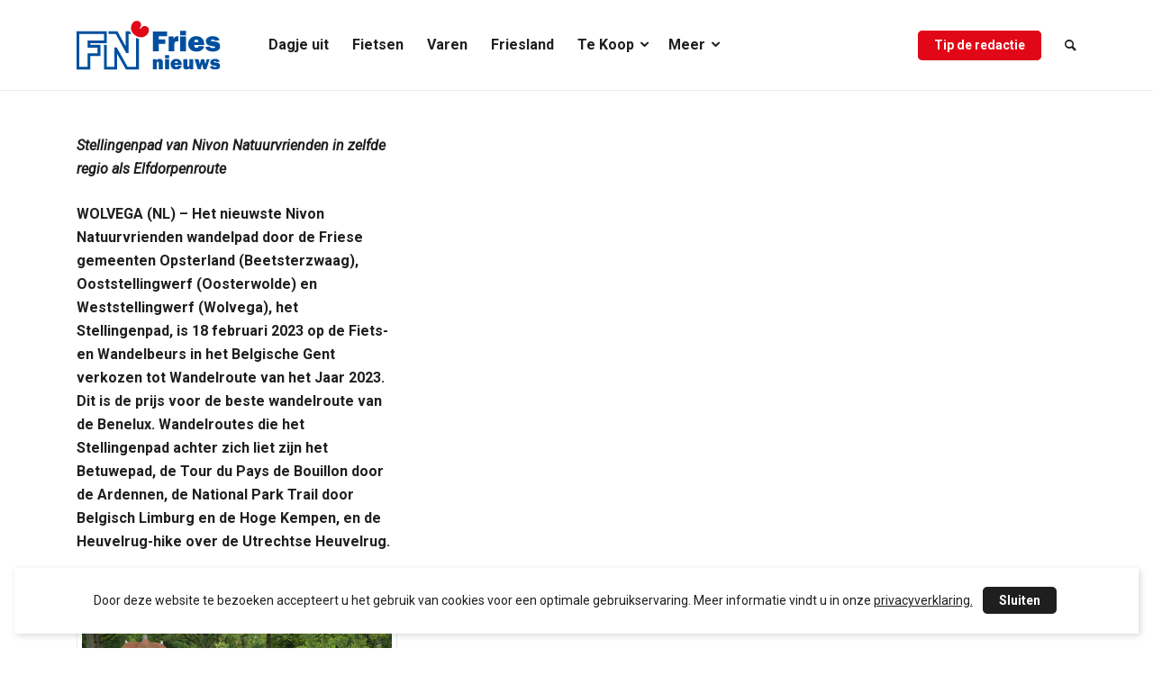

--- FILE ---
content_type: text/html; charset=UTF-8
request_url: https://www.friesnieuws.nl/2023/02/20/
body_size: 22657
content:
<!DOCTYPE html>
<html lang="nl-NL" class="html_stretched responsive av-preloader-disabled  html_header_top html_logo_left html_main_nav_header html_menu_right html_custom html_header_sticky_disabled html_header_shrinking_disabled html_mobile_menu_tablet html_header_searchicon html_content_align_center html_header_unstick_top html_header_stretch_disabled html_av-overlay-side html_av-overlay-side-minimal html_av-submenu-clone html_entry_id_80565 av-cookies-consent-show-message-bar av-cookies-cookie-consent-enabled av-cookies-can-opt-out av-cookies-user-silent-accept avia-cookie-check-browser-settings av-no-preview av-default-lightbox html_text_menu_active av-mobile-menu-switch-default">
<head>
<meta charset="UTF-8" />


<!-- mobile setting -->
<meta name="viewport" content="width=device-width, initial-scale=1">

<!-- Scripts/CSS and wp_head hook -->
<title>28 januari 2026 | Fries Nieuws</title>
<meta name='robots' content='noindex, follow' />

<!-- Google Tag Manager for WordPress by gtm4wp.com -->
<script data-cfasync="false" data-pagespeed-no-defer>
	var gtm4wp_datalayer_name = "dataLayer";
	var dataLayer = dataLayer || [];
</script>
<!-- End Google Tag Manager for WordPress by gtm4wp.com -->
				<script type='text/javascript'>

				function avia_cookie_check_sessionStorage()
				{
					//	FF throws error when all cookies blocked !!
					var sessionBlocked = false;
					try
					{
						var test = sessionStorage.getItem( 'aviaCookieRefused' ) != null;
					}
					catch(e)
					{
						sessionBlocked = true;
					}

					var aviaCookieRefused = ! sessionBlocked ? sessionStorage.getItem( 'aviaCookieRefused' ) : null;

					var html = document.getElementsByTagName('html')[0];

					/**
					 * Set a class to avoid calls to sessionStorage
					 */
					if( sessionBlocked || aviaCookieRefused )
					{
						if( html.className.indexOf('av-cookies-session-refused') < 0 )
						{
							html.className += ' av-cookies-session-refused';
						}
					}

					if( sessionBlocked || aviaCookieRefused || document.cookie.match(/aviaCookieConsent/) )
					{
						if( html.className.indexOf('av-cookies-user-silent-accept') >= 0 )
						{
							 html.className = html.className.replace(/\bav-cookies-user-silent-accept\b/g, '');
						}
					}
				}

				avia_cookie_check_sessionStorage();

			</script>
			<link rel='dns-prefetch' href='//www.google.com' />
<link rel='dns-prefetch' href='//fonts.googleapis.com' />
<link rel='dns-prefetch' href='//fonts.gstatic.com' />
<link rel='dns-prefetch' href='//ajax.googleapis.com' />
<link rel='dns-prefetch' href='//apis.google.com' />
<link rel='dns-prefetch' href='//google-analytics.com' />
<link rel='dns-prefetch' href='//www.google-analytics.com' />
<link rel='dns-prefetch' href='//ssl.google-analytics.com' />
<link rel='dns-prefetch' href='//youtube.com' />
<link rel='dns-prefetch' href='//s.gravatar.com' />
<link rel='dns-prefetch' href='//b3290409.smushcdn.com' />
<link rel="alternate" type="application/rss+xml" title="Fries Nieuws &raquo; feed" href="https://www.friesnieuws.nl/feed/" />
<link rel="alternate" type="application/rss+xml" title="Fries Nieuws &raquo; reacties feed" href="https://www.friesnieuws.nl/comments/feed/" />

<!-- google webfont font replacement -->

			<script type='text/javascript'>

				(function() {

					/*	check if webfonts are disabled by user setting via cookie - or user must opt in.	*/
					var html = document.getElementsByTagName('html')[0];
					var cookie_check = html.className.indexOf('av-cookies-needs-opt-in') >= 0 || html.className.indexOf('av-cookies-can-opt-out') >= 0;
					var allow_continue = true;
					var silent_accept_cookie = html.className.indexOf('av-cookies-user-silent-accept') >= 0;

					if( cookie_check && ! silent_accept_cookie )
					{
						if( ! document.cookie.match(/aviaCookieConsent/) || html.className.indexOf('av-cookies-session-refused') >= 0 )
						{
							allow_continue = false;
						}
						else
						{
							if( ! document.cookie.match(/aviaPrivacyRefuseCookiesHideBar/) )
							{
								allow_continue = false;
							}
							else if( ! document.cookie.match(/aviaPrivacyEssentialCookiesEnabled/) )
							{
								allow_continue = false;
							}
							else if( document.cookie.match(/aviaPrivacyGoogleWebfontsDisabled/) )
							{
								allow_continue = false;
							}
						}
					}

					if( allow_continue )
					{
						var f = document.createElement('link');

						f.type 	= 'text/css';
						f.rel 	= 'stylesheet';
						f.href 	= 'https://fonts.googleapis.com/css?family=Roboto:100,400,700&display=auto';
						f.id 	= 'avia-google-webfont';

						document.getElementsByTagName('head')[0].appendChild(f);
					}
				})();

			</script>
			<style id='wp-img-auto-sizes-contain-inline-css' type='text/css'>
img:is([sizes=auto i],[sizes^="auto," i]){contain-intrinsic-size:3000px 1500px}
/*# sourceURL=wp-img-auto-sizes-contain-inline-css */
</style>
<link rel='stylesheet' id='avia-grid-css' href='https://www.friesnieuws.nl/wp-content/themes/enfold/css/grid.min.css' type='text/css' media='all' />
<link rel='stylesheet' id='avia-base-css' href='https://www.friesnieuws.nl/wp-content/themes/enfold/css/base.min.css' type='text/css' media='all' />
<link rel='stylesheet' id='avia-layout-css' href='https://www.friesnieuws.nl/wp-content/themes/enfold/css/layout.min.css' type='text/css' media='all' />
<link rel='stylesheet' id='avia-module-blog-css' href='https://www.friesnieuws.nl/wp-content/themes/enfold/config-templatebuilder/avia-shortcodes/blog/blog.min.css' type='text/css' media='all' />
<link rel='stylesheet' id='avia-module-postslider-css' href='https://www.friesnieuws.nl/wp-content/themes/enfold/config-templatebuilder/avia-shortcodes/postslider/postslider.min.css' type='text/css' media='all' />
<link rel='stylesheet' id='avia-module-button-css' href='https://www.friesnieuws.nl/wp-content/themes/enfold/config-templatebuilder/avia-shortcodes/buttons/buttons.min.css' type='text/css' media='all' />
<link rel='stylesheet' id='avia-module-comments-css' href='https://www.friesnieuws.nl/wp-content/themes/enfold/config-templatebuilder/avia-shortcodes/comments/comments.min.css' type='text/css' media='all' />
<link rel='stylesheet' id='avia-module-slideshow-css' href='https://www.friesnieuws.nl/wp-content/themes/enfold/config-templatebuilder/avia-shortcodes/slideshow/slideshow.min.css' type='text/css' media='all' />
<link rel='stylesheet' id='avia-module-gallery-css' href='https://www.friesnieuws.nl/wp-content/themes/enfold/config-templatebuilder/avia-shortcodes/gallery/gallery.min.css' type='text/css' media='all' />
<link rel='stylesheet' id='avia-module-gridrow-css' href='https://www.friesnieuws.nl/wp-content/themes/enfold/config-templatebuilder/avia-shortcodes/grid_row/grid_row.min.css' type='text/css' media='all' />
<link rel='stylesheet' id='avia-module-heading-css' href='https://www.friesnieuws.nl/wp-content/themes/enfold/config-templatebuilder/avia-shortcodes/heading/heading.min.css' type='text/css' media='all' />
<link rel='stylesheet' id='avia-module-image-css' href='https://www.friesnieuws.nl/wp-content/themes/enfold/config-templatebuilder/avia-shortcodes/image/image.min.css' type='text/css' media='all' />
<link rel='stylesheet' id='avia-sc-search-css' href='https://www.friesnieuws.nl/wp-content/themes/enfold/config-templatebuilder/avia-shortcodes/search/search.min.css' type='text/css' media='all' />
<link rel='stylesheet' id='avia-module-social-css' href='https://www.friesnieuws.nl/wp-content/themes/enfold/config-templatebuilder/avia-shortcodes/social_share/social_share.min.css' type='text/css' media='all' />
<link rel='stylesheet' id='avia-module-tabs-css' href='https://www.friesnieuws.nl/wp-content/themes/enfold/config-templatebuilder/avia-shortcodes/tabs/tabs.min.css' type='text/css' media='all' />
<link rel='stylesheet' id='avia-module-video-css' href='https://www.friesnieuws.nl/wp-content/themes/enfold/config-templatebuilder/avia-shortcodes/video/video.min.css' type='text/css' media='all' />
<style id='wp-block-library-inline-css' type='text/css'>
:root{--wp-block-synced-color:#7a00df;--wp-block-synced-color--rgb:122,0,223;--wp-bound-block-color:var(--wp-block-synced-color);--wp-editor-canvas-background:#ddd;--wp-admin-theme-color:#007cba;--wp-admin-theme-color--rgb:0,124,186;--wp-admin-theme-color-darker-10:#006ba1;--wp-admin-theme-color-darker-10--rgb:0,107,160.5;--wp-admin-theme-color-darker-20:#005a87;--wp-admin-theme-color-darker-20--rgb:0,90,135;--wp-admin-border-width-focus:2px}@media (min-resolution:192dpi){:root{--wp-admin-border-width-focus:1.5px}}.wp-element-button{cursor:pointer}:root .has-very-light-gray-background-color{background-color:#eee}:root .has-very-dark-gray-background-color{background-color:#313131}:root .has-very-light-gray-color{color:#eee}:root .has-very-dark-gray-color{color:#313131}:root .has-vivid-green-cyan-to-vivid-cyan-blue-gradient-background{background:linear-gradient(135deg,#00d084,#0693e3)}:root .has-purple-crush-gradient-background{background:linear-gradient(135deg,#34e2e4,#4721fb 50%,#ab1dfe)}:root .has-hazy-dawn-gradient-background{background:linear-gradient(135deg,#faaca8,#dad0ec)}:root .has-subdued-olive-gradient-background{background:linear-gradient(135deg,#fafae1,#67a671)}:root .has-atomic-cream-gradient-background{background:linear-gradient(135deg,#fdd79a,#004a59)}:root .has-nightshade-gradient-background{background:linear-gradient(135deg,#330968,#31cdcf)}:root .has-midnight-gradient-background{background:linear-gradient(135deg,#020381,#2874fc)}:root{--wp--preset--font-size--normal:16px;--wp--preset--font-size--huge:42px}.has-regular-font-size{font-size:1em}.has-larger-font-size{font-size:2.625em}.has-normal-font-size{font-size:var(--wp--preset--font-size--normal)}.has-huge-font-size{font-size:var(--wp--preset--font-size--huge)}.has-text-align-center{text-align:center}.has-text-align-left{text-align:left}.has-text-align-right{text-align:right}.has-fit-text{white-space:nowrap!important}#end-resizable-editor-section{display:none}.aligncenter{clear:both}.items-justified-left{justify-content:flex-start}.items-justified-center{justify-content:center}.items-justified-right{justify-content:flex-end}.items-justified-space-between{justify-content:space-between}.screen-reader-text{border:0;clip-path:inset(50%);height:1px;margin:-1px;overflow:hidden;padding:0;position:absolute;width:1px;word-wrap:normal!important}.screen-reader-text:focus{background-color:#ddd;clip-path:none;color:#444;display:block;font-size:1em;height:auto;left:5px;line-height:normal;padding:15px 23px 14px;text-decoration:none;top:5px;width:auto;z-index:100000}html :where(.has-border-color){border-style:solid}html :where([style*=border-top-color]){border-top-style:solid}html :where([style*=border-right-color]){border-right-style:solid}html :where([style*=border-bottom-color]){border-bottom-style:solid}html :where([style*=border-left-color]){border-left-style:solid}html :where([style*=border-width]){border-style:solid}html :where([style*=border-top-width]){border-top-style:solid}html :where([style*=border-right-width]){border-right-style:solid}html :where([style*=border-bottom-width]){border-bottom-style:solid}html :where([style*=border-left-width]){border-left-style:solid}html :where(img[class*=wp-image-]){height:auto;max-width:100%}:where(figure){margin:0 0 1em}html :where(.is-position-sticky){--wp-admin--admin-bar--position-offset:var(--wp-admin--admin-bar--height,0px)}@media screen and (max-width:600px){html :where(.is-position-sticky){--wp-admin--admin-bar--position-offset:0px}}

/*# sourceURL=wp-block-library-inline-css */
</style><style id='global-styles-inline-css' type='text/css'>
:root{--wp--preset--aspect-ratio--square: 1;--wp--preset--aspect-ratio--4-3: 4/3;--wp--preset--aspect-ratio--3-4: 3/4;--wp--preset--aspect-ratio--3-2: 3/2;--wp--preset--aspect-ratio--2-3: 2/3;--wp--preset--aspect-ratio--16-9: 16/9;--wp--preset--aspect-ratio--9-16: 9/16;--wp--preset--color--black: #000000;--wp--preset--color--cyan-bluish-gray: #abb8c3;--wp--preset--color--white: #ffffff;--wp--preset--color--pale-pink: #f78da7;--wp--preset--color--vivid-red: #cf2e2e;--wp--preset--color--luminous-vivid-orange: #ff6900;--wp--preset--color--luminous-vivid-amber: #fcb900;--wp--preset--color--light-green-cyan: #7bdcb5;--wp--preset--color--vivid-green-cyan: #00d084;--wp--preset--color--pale-cyan-blue: #8ed1fc;--wp--preset--color--vivid-cyan-blue: #0693e3;--wp--preset--color--vivid-purple: #9b51e0;--wp--preset--color--metallic-red: #b02b2c;--wp--preset--color--maximum-yellow-red: #edae44;--wp--preset--color--yellow-sun: #eeee22;--wp--preset--color--palm-leaf: #83a846;--wp--preset--color--aero: #7bb0e7;--wp--preset--color--old-lavender: #745f7e;--wp--preset--color--steel-teal: #5f8789;--wp--preset--color--raspberry-pink: #d65799;--wp--preset--color--medium-turquoise: #4ecac2;--wp--preset--gradient--vivid-cyan-blue-to-vivid-purple: linear-gradient(135deg,rgb(6,147,227) 0%,rgb(155,81,224) 100%);--wp--preset--gradient--light-green-cyan-to-vivid-green-cyan: linear-gradient(135deg,rgb(122,220,180) 0%,rgb(0,208,130) 100%);--wp--preset--gradient--luminous-vivid-amber-to-luminous-vivid-orange: linear-gradient(135deg,rgb(252,185,0) 0%,rgb(255,105,0) 100%);--wp--preset--gradient--luminous-vivid-orange-to-vivid-red: linear-gradient(135deg,rgb(255,105,0) 0%,rgb(207,46,46) 100%);--wp--preset--gradient--very-light-gray-to-cyan-bluish-gray: linear-gradient(135deg,rgb(238,238,238) 0%,rgb(169,184,195) 100%);--wp--preset--gradient--cool-to-warm-spectrum: linear-gradient(135deg,rgb(74,234,220) 0%,rgb(151,120,209) 20%,rgb(207,42,186) 40%,rgb(238,44,130) 60%,rgb(251,105,98) 80%,rgb(254,248,76) 100%);--wp--preset--gradient--blush-light-purple: linear-gradient(135deg,rgb(255,206,236) 0%,rgb(152,150,240) 100%);--wp--preset--gradient--blush-bordeaux: linear-gradient(135deg,rgb(254,205,165) 0%,rgb(254,45,45) 50%,rgb(107,0,62) 100%);--wp--preset--gradient--luminous-dusk: linear-gradient(135deg,rgb(255,203,112) 0%,rgb(199,81,192) 50%,rgb(65,88,208) 100%);--wp--preset--gradient--pale-ocean: linear-gradient(135deg,rgb(255,245,203) 0%,rgb(182,227,212) 50%,rgb(51,167,181) 100%);--wp--preset--gradient--electric-grass: linear-gradient(135deg,rgb(202,248,128) 0%,rgb(113,206,126) 100%);--wp--preset--gradient--midnight: linear-gradient(135deg,rgb(2,3,129) 0%,rgb(40,116,252) 100%);--wp--preset--font-size--small: 1rem;--wp--preset--font-size--medium: 1.125rem;--wp--preset--font-size--large: 1.75rem;--wp--preset--font-size--x-large: clamp(1.75rem, 3vw, 2.25rem);--wp--preset--spacing--20: 0.44rem;--wp--preset--spacing--30: 0.67rem;--wp--preset--spacing--40: 1rem;--wp--preset--spacing--50: 1.5rem;--wp--preset--spacing--60: 2.25rem;--wp--preset--spacing--70: 3.38rem;--wp--preset--spacing--80: 5.06rem;--wp--preset--shadow--natural: 6px 6px 9px rgba(0, 0, 0, 0.2);--wp--preset--shadow--deep: 12px 12px 50px rgba(0, 0, 0, 0.4);--wp--preset--shadow--sharp: 6px 6px 0px rgba(0, 0, 0, 0.2);--wp--preset--shadow--outlined: 6px 6px 0px -3px rgb(255, 255, 255), 6px 6px rgb(0, 0, 0);--wp--preset--shadow--crisp: 6px 6px 0px rgb(0, 0, 0);}:root { --wp--style--global--content-size: 800px;--wp--style--global--wide-size: 1130px; }:where(body) { margin: 0; }.wp-site-blocks > .alignleft { float: left; margin-right: 2em; }.wp-site-blocks > .alignright { float: right; margin-left: 2em; }.wp-site-blocks > .aligncenter { justify-content: center; margin-left: auto; margin-right: auto; }:where(.is-layout-flex){gap: 0.5em;}:where(.is-layout-grid){gap: 0.5em;}.is-layout-flow > .alignleft{float: left;margin-inline-start: 0;margin-inline-end: 2em;}.is-layout-flow > .alignright{float: right;margin-inline-start: 2em;margin-inline-end: 0;}.is-layout-flow > .aligncenter{margin-left: auto !important;margin-right: auto !important;}.is-layout-constrained > .alignleft{float: left;margin-inline-start: 0;margin-inline-end: 2em;}.is-layout-constrained > .alignright{float: right;margin-inline-start: 2em;margin-inline-end: 0;}.is-layout-constrained > .aligncenter{margin-left: auto !important;margin-right: auto !important;}.is-layout-constrained > :where(:not(.alignleft):not(.alignright):not(.alignfull)){max-width: var(--wp--style--global--content-size);margin-left: auto !important;margin-right: auto !important;}.is-layout-constrained > .alignwide{max-width: var(--wp--style--global--wide-size);}body .is-layout-flex{display: flex;}.is-layout-flex{flex-wrap: wrap;align-items: center;}.is-layout-flex > :is(*, div){margin: 0;}body .is-layout-grid{display: grid;}.is-layout-grid > :is(*, div){margin: 0;}body{padding-top: 0px;padding-right: 0px;padding-bottom: 0px;padding-left: 0px;}a:where(:not(.wp-element-button)){text-decoration: underline;}:root :where(.wp-element-button, .wp-block-button__link){background-color: #32373c;border-width: 0;color: #fff;font-family: inherit;font-size: inherit;font-style: inherit;font-weight: inherit;letter-spacing: inherit;line-height: inherit;padding-top: calc(0.667em + 2px);padding-right: calc(1.333em + 2px);padding-bottom: calc(0.667em + 2px);padding-left: calc(1.333em + 2px);text-decoration: none;text-transform: inherit;}.has-black-color{color: var(--wp--preset--color--black) !important;}.has-cyan-bluish-gray-color{color: var(--wp--preset--color--cyan-bluish-gray) !important;}.has-white-color{color: var(--wp--preset--color--white) !important;}.has-pale-pink-color{color: var(--wp--preset--color--pale-pink) !important;}.has-vivid-red-color{color: var(--wp--preset--color--vivid-red) !important;}.has-luminous-vivid-orange-color{color: var(--wp--preset--color--luminous-vivid-orange) !important;}.has-luminous-vivid-amber-color{color: var(--wp--preset--color--luminous-vivid-amber) !important;}.has-light-green-cyan-color{color: var(--wp--preset--color--light-green-cyan) !important;}.has-vivid-green-cyan-color{color: var(--wp--preset--color--vivid-green-cyan) !important;}.has-pale-cyan-blue-color{color: var(--wp--preset--color--pale-cyan-blue) !important;}.has-vivid-cyan-blue-color{color: var(--wp--preset--color--vivid-cyan-blue) !important;}.has-vivid-purple-color{color: var(--wp--preset--color--vivid-purple) !important;}.has-metallic-red-color{color: var(--wp--preset--color--metallic-red) !important;}.has-maximum-yellow-red-color{color: var(--wp--preset--color--maximum-yellow-red) !important;}.has-yellow-sun-color{color: var(--wp--preset--color--yellow-sun) !important;}.has-palm-leaf-color{color: var(--wp--preset--color--palm-leaf) !important;}.has-aero-color{color: var(--wp--preset--color--aero) !important;}.has-old-lavender-color{color: var(--wp--preset--color--old-lavender) !important;}.has-steel-teal-color{color: var(--wp--preset--color--steel-teal) !important;}.has-raspberry-pink-color{color: var(--wp--preset--color--raspberry-pink) !important;}.has-medium-turquoise-color{color: var(--wp--preset--color--medium-turquoise) !important;}.has-black-background-color{background-color: var(--wp--preset--color--black) !important;}.has-cyan-bluish-gray-background-color{background-color: var(--wp--preset--color--cyan-bluish-gray) !important;}.has-white-background-color{background-color: var(--wp--preset--color--white) !important;}.has-pale-pink-background-color{background-color: var(--wp--preset--color--pale-pink) !important;}.has-vivid-red-background-color{background-color: var(--wp--preset--color--vivid-red) !important;}.has-luminous-vivid-orange-background-color{background-color: var(--wp--preset--color--luminous-vivid-orange) !important;}.has-luminous-vivid-amber-background-color{background-color: var(--wp--preset--color--luminous-vivid-amber) !important;}.has-light-green-cyan-background-color{background-color: var(--wp--preset--color--light-green-cyan) !important;}.has-vivid-green-cyan-background-color{background-color: var(--wp--preset--color--vivid-green-cyan) !important;}.has-pale-cyan-blue-background-color{background-color: var(--wp--preset--color--pale-cyan-blue) !important;}.has-vivid-cyan-blue-background-color{background-color: var(--wp--preset--color--vivid-cyan-blue) !important;}.has-vivid-purple-background-color{background-color: var(--wp--preset--color--vivid-purple) !important;}.has-metallic-red-background-color{background-color: var(--wp--preset--color--metallic-red) !important;}.has-maximum-yellow-red-background-color{background-color: var(--wp--preset--color--maximum-yellow-red) !important;}.has-yellow-sun-background-color{background-color: var(--wp--preset--color--yellow-sun) !important;}.has-palm-leaf-background-color{background-color: var(--wp--preset--color--palm-leaf) !important;}.has-aero-background-color{background-color: var(--wp--preset--color--aero) !important;}.has-old-lavender-background-color{background-color: var(--wp--preset--color--old-lavender) !important;}.has-steel-teal-background-color{background-color: var(--wp--preset--color--steel-teal) !important;}.has-raspberry-pink-background-color{background-color: var(--wp--preset--color--raspberry-pink) !important;}.has-medium-turquoise-background-color{background-color: var(--wp--preset--color--medium-turquoise) !important;}.has-black-border-color{border-color: var(--wp--preset--color--black) !important;}.has-cyan-bluish-gray-border-color{border-color: var(--wp--preset--color--cyan-bluish-gray) !important;}.has-white-border-color{border-color: var(--wp--preset--color--white) !important;}.has-pale-pink-border-color{border-color: var(--wp--preset--color--pale-pink) !important;}.has-vivid-red-border-color{border-color: var(--wp--preset--color--vivid-red) !important;}.has-luminous-vivid-orange-border-color{border-color: var(--wp--preset--color--luminous-vivid-orange) !important;}.has-luminous-vivid-amber-border-color{border-color: var(--wp--preset--color--luminous-vivid-amber) !important;}.has-light-green-cyan-border-color{border-color: var(--wp--preset--color--light-green-cyan) !important;}.has-vivid-green-cyan-border-color{border-color: var(--wp--preset--color--vivid-green-cyan) !important;}.has-pale-cyan-blue-border-color{border-color: var(--wp--preset--color--pale-cyan-blue) !important;}.has-vivid-cyan-blue-border-color{border-color: var(--wp--preset--color--vivid-cyan-blue) !important;}.has-vivid-purple-border-color{border-color: var(--wp--preset--color--vivid-purple) !important;}.has-metallic-red-border-color{border-color: var(--wp--preset--color--metallic-red) !important;}.has-maximum-yellow-red-border-color{border-color: var(--wp--preset--color--maximum-yellow-red) !important;}.has-yellow-sun-border-color{border-color: var(--wp--preset--color--yellow-sun) !important;}.has-palm-leaf-border-color{border-color: var(--wp--preset--color--palm-leaf) !important;}.has-aero-border-color{border-color: var(--wp--preset--color--aero) !important;}.has-old-lavender-border-color{border-color: var(--wp--preset--color--old-lavender) !important;}.has-steel-teal-border-color{border-color: var(--wp--preset--color--steel-teal) !important;}.has-raspberry-pink-border-color{border-color: var(--wp--preset--color--raspberry-pink) !important;}.has-medium-turquoise-border-color{border-color: var(--wp--preset--color--medium-turquoise) !important;}.has-vivid-cyan-blue-to-vivid-purple-gradient-background{background: var(--wp--preset--gradient--vivid-cyan-blue-to-vivid-purple) !important;}.has-light-green-cyan-to-vivid-green-cyan-gradient-background{background: var(--wp--preset--gradient--light-green-cyan-to-vivid-green-cyan) !important;}.has-luminous-vivid-amber-to-luminous-vivid-orange-gradient-background{background: var(--wp--preset--gradient--luminous-vivid-amber-to-luminous-vivid-orange) !important;}.has-luminous-vivid-orange-to-vivid-red-gradient-background{background: var(--wp--preset--gradient--luminous-vivid-orange-to-vivid-red) !important;}.has-very-light-gray-to-cyan-bluish-gray-gradient-background{background: var(--wp--preset--gradient--very-light-gray-to-cyan-bluish-gray) !important;}.has-cool-to-warm-spectrum-gradient-background{background: var(--wp--preset--gradient--cool-to-warm-spectrum) !important;}.has-blush-light-purple-gradient-background{background: var(--wp--preset--gradient--blush-light-purple) !important;}.has-blush-bordeaux-gradient-background{background: var(--wp--preset--gradient--blush-bordeaux) !important;}.has-luminous-dusk-gradient-background{background: var(--wp--preset--gradient--luminous-dusk) !important;}.has-pale-ocean-gradient-background{background: var(--wp--preset--gradient--pale-ocean) !important;}.has-electric-grass-gradient-background{background: var(--wp--preset--gradient--electric-grass) !important;}.has-midnight-gradient-background{background: var(--wp--preset--gradient--midnight) !important;}.has-small-font-size{font-size: var(--wp--preset--font-size--small) !important;}.has-medium-font-size{font-size: var(--wp--preset--font-size--medium) !important;}.has-large-font-size{font-size: var(--wp--preset--font-size--large) !important;}.has-x-large-font-size{font-size: var(--wp--preset--font-size--x-large) !important;}
/*# sourceURL=global-styles-inline-css */
</style>

<link rel='stylesheet' id='wpa-style-css' href='https://www.friesnieuws.nl/wp-content/plugins/wp-accessibility/css/wpa-style.css' type='text/css' media='all' />
<style id='wpa-style-inline-css' type='text/css'>
:root { --admin-bar-top : 7px; }
/*# sourceURL=wpa-style-inline-css */
</style>
<link rel='stylesheet' id='avia-scs-css' href='https://www.friesnieuws.nl/wp-content/themes/enfold/css/shortcodes.min.css' type='text/css' media='all' />
<link rel='stylesheet' id='avia-fold-unfold-css' href='https://www.friesnieuws.nl/wp-content/themes/enfold/css/avia-snippet-fold-unfold.min.css' type='text/css' media='all' />
<link rel='stylesheet' id='avia-popup-css-css' href='https://www.friesnieuws.nl/wp-content/themes/enfold/js/aviapopup/magnific-popup.min.css' type='text/css' media='screen' />
<link rel='stylesheet' id='avia-lightbox-css' href='https://www.friesnieuws.nl/wp-content/themes/enfold/css/avia-snippet-lightbox.min.css' type='text/css' media='screen' />
<link rel='stylesheet' id='avia-siteloader-css' href='https://www.friesnieuws.nl/wp-content/themes/enfold/css/avia-snippet-site-preloader.min.css' type='text/css' media='screen' />
<link rel='stylesheet' id='avia-dynamic-css' href='https://www.friesnieuws.nl/wp-content/uploads/dynamic_avia/vdlp.css' type='text/css' media='all' />
<link rel='stylesheet' id='avia-custom-css' href='https://www.friesnieuws.nl/wp-content/themes/enfold/css/custom.css' type='text/css' media='all' />
<link rel='stylesheet' id='avia-style-css' href='https://www.friesnieuws.nl/wp-content/themes/vdlp/style.css' type='text/css' media='all' />
<link rel='stylesheet' id='avia-cookie-css-css' href='https://www.friesnieuws.nl/wp-content/themes/enfold/css/avia-snippet-cookieconsent.css' type='text/css' media='screen' />
<link rel='stylesheet' id='avia-gravity-css' href='https://www.friesnieuws.nl/wp-content/themes/enfold/config-gravityforms/gravity-mod.min.css' type='text/css' media='screen' />
<link rel='stylesheet' id='vdlp-frontend-css' href='https://www.friesnieuws.nl/wp-content/themes/vdlp/assets/css/frontend.css' type='text/css' media='all' />
<script type="text/javascript" src="https://www.friesnieuws.nl/wp-includes/js/jquery/jquery.min.js" id="jquery-core-js"></script>
<script type="text/javascript" src="https://www.friesnieuws.nl/wp-content/themes/enfold/js/avia-js.min.js" id="avia-js-js"></script>
<script type="text/javascript" src="https://www.friesnieuws.nl/wp-content/themes/enfold/js/avia-compat.min.js" id="avia-compat-js"></script>
<link rel="https://api.w.org/" href="https://www.friesnieuws.nl/wp-json/" /><link rel="EditURI" type="application/rsd+xml" title="RSD" href="https://www.friesnieuws.nl/xmlrpc.php?rsd" />

<!-- Google Tag Manager for WordPress by gtm4wp.com -->
<!-- GTM Container placement set to manual -->
<script data-cfasync="false" data-pagespeed-no-defer type="text/javascript">
	var dataLayer_content = {"pagePostType":"post","pagePostType2":"day-post"};
	dataLayer.push( dataLayer_content );
</script>
<script data-cfasync="false" data-pagespeed-no-defer type="text/javascript">
(function(w,d,s,l,i){w[l]=w[l]||[];w[l].push({'gtm.start':
new Date().getTime(),event:'gtm.js'});var f=d.getElementsByTagName(s)[0],
j=d.createElement(s),dl=l!='dataLayer'?'&l='+l:'';j.async=true;j.src=
'//www.googletagmanager.com/gtm.js?id='+i+dl;f.parentNode.insertBefore(j,f);
})(window,document,'script','dataLayer','GTM-MPG76796');
</script>
<!-- End Google Tag Manager for WordPress by gtm4wp.com --><link rel="preconnect" href="https://fonts.googleapis.com">
	<link rel="preconnect" href="https://fonts.gstatic.com" crossorigin>
	<link href="https://fonts.googleapis.com/css2?family=Roboto:ital,wght@0,400;0,700;1,400&display=swap" rel="stylesheet"><link rel="profile" href="https://gmpg.org/xfn/11" />
<link rel="alternate" type="application/rss+xml" title="Fries Nieuws RSS2 Feed" href="https://www.friesnieuws.nl/feed/" />
<link rel="pingback" href="https://www.friesnieuws.nl/xmlrpc.php" />

<style type='text/css' media='screen'>
 #top #header_main > .container, #top #header_main > .container .main_menu  .av-main-nav > li > a, #top #header_main #menu-item-shop .cart_dropdown_link{ height:100px; line-height: 100px; }
 .html_top_nav_header .av-logo-container{ height:100px;  }
 .html_header_top.html_header_sticky #top #wrap_all #main{ padding-top:100px; } 
</style>
<!--[if lt IE 9]><script src="https://www.friesnieuws.nl/wp-content/themes/enfold/js/html5shiv.js"></script><![endif]-->
<link rel="icon" href="https://b3290409.smushcdn.com/3290409/wp-content/uploads/2023/10/favicon-300x300.png?lossy=1&strip=1&webp=1" type="image/png">
<script type="application/ld+json">{"@context":"https:\/\/schema.org","@graph":[{"@type":"Organization","@id":"https:\/\/www.friesnieuws.nl\/#schema-publishing-organization","url":"https:\/\/www.friesnieuws.nl","name":"Fries Nieuws","logo":{"@type":"ImageObject","@id":"https:\/\/www.friesnieuws.nl\/#schema-organization-logo","url":"https:\/\/www.friesnieuws.nl\/wp-content\/uploads\/2023\/10\/logo-compact.svg","height":60,"width":60}},{"@type":"WebSite","@id":"https:\/\/www.friesnieuws.nl\/#schema-website","url":"https:\/\/www.friesnieuws.nl","name":"Fries Nieuws","encoding":"UTF-8","potentialAction":{"@type":"SearchAction","target":"https:\/\/www.friesnieuws.nl\/search\/{search_term_string}\/","query-input":"required name=search_term_string"},"image":{"@type":"ImageObject","@id":"https:\/\/www.friesnieuws.nl\/#schema-site-logo","url":"https:\/\/www.friesnieuws.nl\/wp-content\/uploads\/2023\/10\/logo-compact.svg"}},{"@type":"CollectionPage","@id":"https:\/\/www.friesnieuws.nl\/2023\/02\/#schema-webpage","isPartOf":{"@id":"https:\/\/www.friesnieuws.nl\/#schema-website"},"publisher":{"@id":"https:\/\/www.friesnieuws.nl\/#schema-publishing-organization"},"url":"https:\/\/www.friesnieuws.nl\/2023\/02\/","mainEntity":{"@type":"ItemList","itemListElement":[{"@type":"ListItem","position":"1","url":"https:\/\/www.friesnieuws.nl\/wandelroute-door-drie-gemeenten-in-gouden-friese-wouden-is-wandelroute-van-het-jaar-2023\/"}]}},{"@type":"BreadcrumbList","@id":"https:\/\/www.friesnieuws.nl\/2023\/02\/20?year=2023&monthnum=02&day=20\/#breadcrumb","itemListElement":[{"@type":"ListItem","position":1,"name":"Archief voor 20 februari 2023"}]}]}</script>
<meta property="og:type" content="object" />
<meta property="og:title" content="28 januari 2026 | Fries Nieuws" />
<meta name="twitter:card" content="summary" />
<meta name="twitter:title" content="28 januari 2026 | Fries Nieuws" />
<!-- /SEO -->
<link rel="icon" href="https://b3290409.smushcdn.com/3290409/wp-content/uploads/2023/10/cropped-favicon-32x32.png?lossy=1&strip=1&webp=1" sizes="32x32" />
<link rel="icon" href="https://b3290409.smushcdn.com/3290409/wp-content/uploads/2023/10/cropped-favicon-192x192.png?lossy=1&strip=1&webp=1" sizes="192x192" />
<link rel="apple-touch-icon" href="https://b3290409.smushcdn.com/3290409/wp-content/uploads/2023/10/cropped-favicon-180x180.png?lossy=1&strip=1&webp=1" />
<meta name="msapplication-TileImage" content="https://www.friesnieuws.nl/wp-content/uploads/2023/10/cropped-favicon-270x270.png" />
<style type="text/css">
		@font-face {font-family: 'entypo-fontello'; font-weight: normal; font-style: normal; font-display: auto;
		src: url('https://www.friesnieuws.nl/wp-content/themes/enfold/config-templatebuilder/avia-template-builder/assets/fonts/entypo-fontello.woff2') format('woff2'),
		url('https://www.friesnieuws.nl/wp-content/themes/enfold/config-templatebuilder/avia-template-builder/assets/fonts/entypo-fontello.woff') format('woff'),
		url('https://www.friesnieuws.nl/wp-content/themes/enfold/config-templatebuilder/avia-template-builder/assets/fonts/entypo-fontello.ttf') format('truetype'),
		url('https://www.friesnieuws.nl/wp-content/themes/enfold/config-templatebuilder/avia-template-builder/assets/fonts/entypo-fontello.svg#entypo-fontello') format('svg'),
		url('https://www.friesnieuws.nl/wp-content/themes/enfold/config-templatebuilder/avia-template-builder/assets/fonts/entypo-fontello.eot'),
		url('https://www.friesnieuws.nl/wp-content/themes/enfold/config-templatebuilder/avia-template-builder/assets/fonts/entypo-fontello.eot?#iefix') format('embedded-opentype');
		} #top .avia-font-entypo-fontello, body .avia-font-entypo-fontello, html body [data-av_iconfont='entypo-fontello']:before{ font-family: 'entypo-fontello'; }
		</style>
</head>

<body id="top" class="archive date wp-theme-enfold wp-child-theme-vdlp stretched no_sidebar_border rtl_columns av-curtain-numeric roboto  wpa-excerpt avia-responsive-images-support" itemscope="itemscope" itemtype="https://schema.org/WebPage" >

	
<!-- GTM Container placement set to manual -->
<!-- Google Tag Manager (noscript) -->
				<noscript><iframe src="https://www.googletagmanager.com/ns.html?id=GTM-MPG76796" height="0" width="0" style="display:none;visibility:hidden" aria-hidden="true"></iframe></noscript>
<!-- End Google Tag Manager (noscript) -->
<!-- GTM Container placement set to manual -->
<!-- Google Tag Manager (noscript) -->
	<div id='wrap_all'>

	
<header id='header' class='all_colors header_color light_bg_color  av_header_top av_logo_left av_main_nav_header av_menu_right av_custom av_header_sticky_disabled av_header_shrinking_disabled av_header_stretch_disabled av_mobile_menu_tablet av_header_searchicon av_header_unstick_top av_bottom_nav_disabled  av_header_border_disabled' data-av_shrink_factor='50' role="banner" itemscope="itemscope" itemtype="https://schema.org/WPHeader" >

		<div  id='header_main' class='container_wrap container_wrap_logo'>

        <div class='container av-logo-container'><div class='inner-container'><span class='logo avia-svg-logo'><a href='https://www.friesnieuws.nl/' class='av-contains-svg' aria-label='logo-compact' title='logo-compact'><svg role="graphics-document" title="logo-compact"   width="250px" height="86px" viewBox="0 0 250 86" version="1.1" xmlns="http://www.w3.org/2000/svg" xmlns:xlink="http://www.w3.org/1999/xlink" preserveAspectRatio="xMinYMid meet">
    <title>logo-compact-subtitel</title>
    <defs>
        <polygon id="path-1" points="0 85 249.25 85 249.25 0.268 0 0.268"></polygon>
    </defs>
    <g id="logo-compact-subtitel" stroke="none" stroke-width="1" fill="none" fill-rule="evenodd">
        <g id="Group-20">
            <path d="M0,19.2437 L0,21.6427 L0,85.7317 L23.807,85.7317 L23.807,62.2317 L41.25,62.2317 L41.25,42.7437 L23.807,42.7437 L23.807,39.8547 L52.492,39.8547 L52.492,19.2437 L0,19.2437 Z M4.8,24.0447 L47.692,24.0447 L47.692,35.0547 L19.008,35.0547 L19.008,47.5437 L36.45,47.5437 L36.45,57.4317 L19.008,57.4317 L19.008,80.9327 L4.8,80.9327 L4.8,24.0447 Z" id="Fill-1" fill="#004F9E"></path>
            <g id="Group-19" transform="translate(0.000000, 0.732100)">
                <path d="M103.2437,29.9355 L103.2437,80.2005 L88.5587,80.2005 L69.6377,46.5045 L65.6597,46.5045 L65.6597,80.2005 L52.4887,80.2005 L52.4887,42.0115 L47.6897,42.0115 L47.6887,84.9995 L70.4597,84.9995 L70.4597,57.7715 L85.7487,84.9995 L108.0427,84.9995 L108.0427,31.5115 C106.3637,31.1855 104.7577,30.6475 103.2437,29.9355 L103.2437,29.9355 Z M86.0737,56.3145 L90.0717,56.3145 L90.0717,23.3115 L95.0287,23.3115 C94.9637,23.2285 94.8927,23.1485 94.8287,23.0645 C93.8077,21.6965 92.9797,20.1755 92.3877,18.5115 L85.2727,18.5115 L85.2727,44.8065 L70.9537,18.5115 L55.3717,18.5115 L55.3717,23.3115 L68.1027,23.3115 L86.0737,56.3145 Z" id="Fill-2" fill="#004F9E"></path>
                <polygon id="Fill-4" fill="#004F9E" points="153.8074 40.2601 142.5564 40.2601 142.5564 53.1801 132.2414 53.1801 132.2414 18.6691 157.1954 18.6691 157.1954 26.8861 142.5564 26.8861 142.5564 32.4991 153.8074 32.4991"></polygon>
                <path d="M169.508,53.1799 L159.85,53.1799 L159.85,27.4679 L168.244,27.4679 L168.244,32.7759 C169.205,28.9169 171.438,26.9869 174.944,26.9869 C175.298,26.9869 175.786,27.0209 176.41,27.0879 L176.41,36.0639 C175.702,35.8949 175.07,35.8099 174.514,35.8099 C171.177,35.8099 169.508,37.6739 169.508,41.3979 L169.508,53.1799 Z" id="Fill-6" fill="#004F9E"></path>
                <mask id="mask-2" fill="white">
                    <use xlink:href="#path-1"></use>
                </mask>
                <g id="Clip-9"></g>
                <path d="M179.596,53.18 L189.684,53.18 L189.684,27.468 L179.596,27.468 L179.596,53.18 Z M179.596,25.571 L189.684,25.571 L189.684,17.582 L179.596,17.582 L179.596,25.571 Z" id="Fill-8" fill="#004F9E" mask="url(#mask-2)"></path>
                <path d="M211.3003,37.2775 C211.2833,35.5415 210.9353,34.3745 210.2543,33.7755 C209.5753,33.1775 208.7303,32.8775 207.7223,32.8775 C205.3373,32.8775 204.1453,34.3445 204.1453,37.2775 L211.3003,37.2775 Z M211.9833,43.9525 L221.3883,44.5835 C220.8323,47.1125 219.4113,49.2655 217.1273,51.0435 C214.8433,52.8225 211.7553,53.7105 207.8623,53.7105 C203.5303,53.7105 200.0743,52.4595 197.4963,49.9565 C194.9173,47.4535 193.6273,44.3485 193.6273,40.6395 C193.6273,36.7965 194.9003,33.5515 197.4453,30.9065 C199.9903,28.2595 203.3873,26.9365 207.6343,26.9365 C211.7473,26.9365 215.0713,28.1845 217.6083,30.6785 C220.1453,33.1735 221.4133,36.5695 221.4133,40.8665 C221.4133,41.2215 221.4053,41.7105 221.3883,42.3345 L204.1703,42.3345 C204.2043,43.9525 204.4903,45.1525 205.0303,45.9365 C205.5693,46.7205 206.5973,47.1125 208.1143,47.1125 C210.3063,47.1125 211.5953,46.0585 211.9833,43.9525 L211.9833,43.9525 Z" id="Fill-10" fill="#004F9E" mask="url(#mask-2)"></path>
                <path d="M223.082,45.8985 L231.046,44.8105 C231.502,46.6655 233.305,47.5925 236.457,47.5925 C239.069,47.5925 240.375,47.0875 240.375,46.0755 C240.375,45.6375 240.123,45.2965 239.617,45.0515 C239.111,44.8075 237.915,44.5585 236.027,44.3055 C230.801,43.5805 227.54,42.4465 226.243,40.9045 C224.944,39.3625 224.296,37.6475 224.296,35.7595 C224.296,33.1305 225.391,31.0025 227.582,29.3765 C229.774,27.7505 232.647,26.9365 236.204,26.9365 C242.44,26.9365 246.418,29.1875 248.138,33.6865 L240.502,35.1285 C239.794,33.6115 238.302,32.8525 236.027,32.8525 C234.948,32.8525 234.143,33.0005 233.613,33.2955 C233.082,33.5905 232.816,33.8815 232.816,34.1675 C232.816,35.0105 233.625,35.5235 235.243,35.7065 C239.458,36.1725 242.316,36.6505 243.815,37.1395 C245.314,37.6285 246.596,38.5225 247.658,39.8215 C248.719,41.1205 249.25,42.6885 249.25,44.5275 C249.25,47.3435 248.075,49.5785 245.723,51.2315 C243.372,52.8845 240.131,53.7105 236.002,53.7105 C229.04,53.7105 224.734,51.1065 223.082,45.8985" id="Fill-11" fill="#004F9E" mask="url(#mask-2)"></path>
                <path d="M149.6764,84.5609 L142.6704,84.5609 L142.6704,73.3239 C142.6704,72.3989 142.5274,71.8079 142.2404,71.5509 C141.9534,71.2929 141.5934,71.1639 141.1604,71.1639 C139.8844,71.1639 139.2464,72.0539 139.2464,73.8329 L139.2464,84.5609 L132.2414,84.5609 L132.2414,66.7039 L138.7374,66.7039 L138.7374,69.2329 C139.6974,67.3009 141.4124,66.3349 143.8824,66.3349 C145.1814,66.3349 146.2784,66.5839 147.1744,67.0819 C148.0694,67.5789 148.7114,68.2229 149.0974,69.0129 C149.4834,69.8029 149.6764,71.1759 149.6764,73.1299 L149.6764,84.5609 Z" id="Fill-12" fill="#004F9E" mask="url(#mask-2)"></path>
                <path d="M153.364,84.561 L160.37,84.561 L160.37,66.704 L153.364,66.704 L153.364,84.561 Z M153.364,65.387 L160.37,65.387 L160.37,59.839 L153.364,59.839 L153.364,65.387 Z" id="Fill-13" fill="#004F9E" mask="url(#mask-2)"></path>
                <path d="M175.3818,73.5169 C175.3698,72.3109 175.1288,71.5009 174.6558,71.0849 C174.1838,70.6689 173.5968,70.4609 172.8968,70.4609 C171.2408,70.4609 170.4128,71.4799 170.4128,73.5169 L175.3818,73.5169 Z M175.8558,78.1519 L182.3878,78.5909 C182.0018,80.3469 181.0148,81.8419 179.4288,83.0769 C177.8428,84.3119 175.6978,84.9289 172.9938,84.9289 C169.9858,84.9289 167.5858,84.0609 165.7948,82.3219 C164.0038,80.5839 163.1088,78.4269 163.1088,75.8519 C163.1088,73.1829 163.9918,70.9299 165.7598,69.0919 C167.5278,67.2539 169.8868,66.3349 172.8358,66.3349 C175.6918,66.3349 178.0008,67.2019 179.7628,68.9339 C181.5248,70.6669 182.4048,73.0249 182.4048,76.0099 C182.4048,76.2559 182.3988,76.5949 182.3878,77.0289 L170.4308,77.0289 C170.4538,78.1519 170.6528,78.9859 171.0278,79.5309 C171.4018,80.0749 172.1158,80.3469 173.1698,80.3469 C174.6918,80.3469 175.5868,79.6149 175.8558,78.1519 L175.8558,78.1519 Z" id="Fill-14" fill="#004F9E" mask="url(#mask-2)"></path>
                <path d="M202.5097,66.7043 L202.5097,84.5613 L196.0307,84.5613 L196.0307,81.6283 C195.0827,83.8293 193.2327,84.9293 190.4817,84.9293 C188.7847,84.9293 187.4707,84.4583 186.5407,83.5163 C185.6097,82.5733 185.1447,81.2243 185.1447,79.4693 L185.1447,66.7043 L192.1507,66.7043 L192.1507,77.9413 C192.1507,78.6443 192.2467,79.1383 192.4397,79.4253 C192.6337,79.7123 193.0107,79.8553 193.5727,79.8553 C194.1697,79.8553 194.6547,79.6423 195.0297,79.2143 C195.4047,78.7873 195.5917,78.1873 195.5917,77.4143 L195.5917,66.7043 L202.5097,66.7043 Z" id="Fill-15" fill="#004F9E" mask="url(#mask-2)"></path>
                <polygon id="Fill-16" fill="#004F9E" mask="url(#mask-2)" points="230.8138 66.7043 225.1618 84.5613 220.1228 84.5613 217.7858 74.8863 215.3448 84.5613 210.3578 84.5613 204.5988 66.7043 211.4808 66.7043 213.8378 75.4463 216.0838 66.7043 221.2658 66.7043 223.4798 75.4403 225.9518 66.7043"></polygon>
                <path d="M231.0769,79.504 L236.6079,78.749 C236.9239,80.037 238.1769,80.681 240.3659,80.681 C242.1799,80.681 243.0869,80.33 243.0869,79.627 C243.0869,79.322 242.9109,79.086 242.5599,78.916 C242.2089,78.746 241.3779,78.574 240.0669,78.398 C236.4379,77.894 234.1729,77.107 233.2719,76.036 C232.3699,74.965 231.9199,73.774 231.9199,72.463 C231.9199,70.637 232.6799,69.159 234.2019,68.029 C235.7239,66.9 237.7199,66.335 240.1899,66.335 C244.5209,66.335 247.2839,67.898 248.4779,71.023 L243.1749,72.024 C242.6829,70.971 241.6469,70.444 240.0669,70.444 C239.3179,70.444 238.7589,70.547 238.3899,70.751 C238.0209,70.956 237.8369,71.158 237.8369,71.357 C237.8369,71.943 238.3989,72.299 239.5229,72.426 C242.4499,72.749 244.4339,73.081 245.4759,73.421 C246.5169,73.761 247.4069,74.381 248.1439,75.284 C248.8809,76.186 249.2499,77.275 249.2499,78.552 C249.2499,80.508 248.4339,82.06 246.8009,83.207 C245.1679,84.356 242.9169,84.929 240.0499,84.929 C235.2149,84.929 232.2239,83.121 231.0769,79.504" id="Fill-17" fill="#004F9E" mask="url(#mask-2)"></path>
                <path d="M111.0181,3.8926 C112.6161,6.6666 111.9871,9.3056 110.2711,12.0676 C109.8521,12.7766 109.3471,13.4416 109.7521,13.9266 C110.0511,14.2876 110.4781,14.3716 110.9331,13.9886 C112.3551,12.3126 113.5481,10.7776 115.7081,9.7856 C117.2651,9.1706 119.3071,9.0016 121.2981,9.8896 C124.1471,11.1616 125.5211,13.6296 125.5421,16.6756 C125.1381,22.3526 120.8331,26.8746 115.7081,28.4186 C108.2431,30.0996 101.5261,26.8366 97.3231,21.3636 C95.3831,18.7426 94.3001,15.6786 94.5011,11.7376 C94.8031,7.6256 96.4521,4.2126 99.5641,1.7766 C101.9071,0.0236 105.6451,-0.2614 108.3201,1.2376 C109.6081,1.9586 110.2811,2.6146 111.0181,3.8926" id="Fill-18" fill="#E20714" mask="url(#mask-2)"></path>
            </g>
        </g>
    </g>
</svg></a></span><nav class='main_menu' data-selectname='Selecteer een pagina'  role="navigation" itemscope="itemscope" itemtype="https://schema.org/SiteNavigationElement" ><div class="avia-menu av-main-nav-wrap"><ul role="menu" class="menu av-main-nav" id="avia-menu"><li role="menuitem" id="menu-item-87647" class="menu-item menu-item-type-taxonomy menu-item-object-category menu-item-top-level menu-item-top-level-1"><a href="https://www.friesnieuws.nl/categorie/dagje-uit/" itemprop="url" tabindex="0"><span class="avia-bullet"></span><span class="avia-menu-text">Dagje uit</span><span class="avia-menu-fx"><span class="avia-arrow-wrap"><span class="avia-arrow"></span></span></span></a></li>
<li role="menuitem" id="menu-item-87756" class="menu-item menu-item-type-taxonomy menu-item-object-category menu-item-top-level menu-item-top-level-2"><a href="https://www.friesnieuws.nl/categorie/fietsen/" itemprop="url" tabindex="0"><span class="avia-bullet"></span><span class="avia-menu-text">Fietsen</span><span class="avia-menu-fx"><span class="avia-arrow-wrap"><span class="avia-arrow"></span></span></span></a></li>
<li role="menuitem" id="menu-item-87755" class="menu-item menu-item-type-taxonomy menu-item-object-category menu-item-top-level menu-item-top-level-3"><a href="https://www.friesnieuws.nl/categorie/varen-in-friesland/" itemprop="url" tabindex="0"><span class="avia-bullet"></span><span class="avia-menu-text">Varen</span><span class="avia-menu-fx"><span class="avia-arrow-wrap"><span class="avia-arrow"></span></span></span></a></li>
<li role="menuitem" id="menu-item-87712" class="menu-item menu-item-type-taxonomy menu-item-object-category menu-item-top-level menu-item-top-level-4"><a href="https://www.friesnieuws.nl/categorie/friesland/" itemprop="url" tabindex="0"><span class="avia-bullet"></span><span class="avia-menu-text">Friesland</span><span class="avia-menu-fx"><span class="avia-arrow-wrap"><span class="avia-arrow"></span></span></span></a></li>
<li role="menuitem" id="menu-item-87956" class="menu-item menu-item-type-taxonomy menu-item-object-category menu-item-has-children menu-item-top-level menu-item-top-level-5"><a href="https://www.friesnieuws.nl/categorie/te-koop/" itemprop="url" tabindex="0"><span class="avia-bullet"></span><span class="avia-menu-text">Te Koop</span><span class="avia-menu-fx"><span class="avia-arrow-wrap"><span class="avia-arrow"></span></span></span></a>


<ul class="sub-menu">
	<li role="menuitem" id="menu-item-87958" class="menu-item menu-item-type-taxonomy menu-item-object-category"><a href="https://www.friesnieuws.nl/categorie/te-koop/e-bikes/" itemprop="url" tabindex="0"><span class="avia-bullet"></span><span class="avia-menu-text">E-bikes Te Koop</span></a></li>
	<li role="menuitem" id="menu-item-87957" class="menu-item menu-item-type-taxonomy menu-item-object-category"><a href="https://www.friesnieuws.nl/categorie/te-koop/toerfietsen/" itemprop="url" tabindex="0"><span class="avia-bullet"></span><span class="avia-menu-text">Toerfietsen Te Koop</span></a></li>
</ul>
</li>
<li role="menuitem" id="menu-item-27114" class="menu-item menu-item-type-custom menu-item-object-custom menu-item-has-children menu-item-mega-parent  menu-item-top-level menu-item-top-level-6"><a href="#" itemprop="url" tabindex="0"><span class="avia-bullet"></span><span class="avia-menu-text">Meer</span><span class="avia-menu-fx"><span class="avia-arrow-wrap"><span class="avia-arrow"></span></span></span></a>
<div class='avia_mega_div avia_mega3 nine units'>

<ul class="sub-menu">
	<li role="menuitem" id="menu-item-87667" class="menu-item menu-item-type-custom menu-item-object-custom menu-item-has-children avia_mega_menu_columns_3 three units  avia_mega_menu_columns_first">
	<ul class="sub-menu">
		<li role="menuitem" id="menu-item-87649" class="menu-item menu-item-type-taxonomy menu-item-object-category"><a href="https://www.friesnieuws.nl/categorie/uit-eten-en-drinken/" itemprop="url" tabindex="0"><span class="avia-bullet"></span><span class="avia-menu-text">Uit eten en drinken</span></a></li>
		<li role="menuitem" id="menu-item-88291" class="menu-item menu-item-type-taxonomy menu-item-object-category"><a href="https://www.friesnieuws.nl/categorie/verblijfsaccommodaties/" itemprop="url" tabindex="0"><span class="avia-bullet"></span><span class="avia-menu-text">Verblijfsaccommodaties</span></a></li>
		<li role="menuitem" id="menu-item-88292" class="menu-item menu-item-type-taxonomy menu-item-object-category"><a href="https://www.friesnieuws.nl/categorie/friesland-vakanties/" itemprop="url" tabindex="0"><span class="avia-bullet"></span><span class="avia-menu-text">Friesland vakanties</span></a></li>
		<li role="menuitem" id="menu-item-87653" class="menu-item menu-item-type-taxonomy menu-item-object-category"><a href="https://www.friesnieuws.nl/categorie/shopping/" itemprop="url" tabindex="0"><span class="avia-bullet"></span><span class="avia-menu-text">Shopping</span></a></li>
		<li role="menuitem" id="menu-item-87654" class="menu-item menu-item-type-taxonomy menu-item-object-category"><a href="https://www.friesnieuws.nl/categorie/souvenirs/" itemprop="url" tabindex="0"><span class="avia-bullet"></span><span class="avia-menu-text">Souvenirs</span></a></li>
		<li role="menuitem" id="menu-item-87655" class="menu-item menu-item-type-taxonomy menu-item-object-category"><a href="https://www.friesnieuws.nl/categorie/streekproducten/" itemprop="url" tabindex="0"><span class="avia-bullet"></span><span class="avia-menu-text">Streekproducten</span></a></li>
	</ul>
</li>
	<li role="menuitem" id="menu-item-27115" class="menu-item menu-item-type-taxonomy menu-item-object-category menu-item-has-children avia_mega_menu_columns_3 three units ">
	<ul class="sub-menu">
		<li role="menuitem" id="menu-item-87656" class="menu-item menu-item-type-taxonomy menu-item-object-category"><a href="https://www.friesnieuws.nl/categorie/toerismebureaus/" itemprop="url" tabindex="0"><span class="avia-bullet"></span><span class="avia-menu-text">Toerismebureaus</span></a></li>
		<li role="menuitem" id="menu-item-87657" class="menu-item menu-item-type-taxonomy menu-item-object-category"><a href="https://www.friesnieuws.nl/categorie/humor/" itemprop="url" tabindex="0"><span class="avia-bullet"></span><span class="avia-menu-text">Humor</span></a></li>
		<li role="menuitem" id="menu-item-87658" class="menu-item menu-item-type-taxonomy menu-item-object-category"><a href="https://www.friesnieuws.nl/categorie/entertainment/" itemprop="url" tabindex="0"><span class="avia-bullet"></span><span class="avia-menu-text">Entertainment</span></a></li>
		<li role="menuitem" id="menu-item-88293" class="menu-item menu-item-type-taxonomy menu-item-object-category"><a href="https://www.friesnieuws.nl/categorie/platteland/" itemprop="url" tabindex="0"><span class="avia-bullet"></span><span class="avia-menu-text">Platteland</span></a></li>
		<li role="menuitem" id="menu-item-88294" class="menu-item menu-item-type-taxonomy menu-item-object-category"><a href="https://www.friesnieuws.nl/categorie/friese-vrouwen/" itemprop="url" tabindex="0"><span class="avia-bullet"></span><span class="avia-menu-text">Friese Vrouwen</span></a></li>
		<li role="menuitem" id="menu-item-87660" class="menu-item menu-item-type-taxonomy menu-item-object-category"><a href="https://www.friesnieuws.nl/categorie/de-friese-keuken/" itemprop="url" tabindex="0"><span class="avia-bullet"></span><span class="avia-menu-text">De Friese keuken</span></a></li>
	</ul>
</li>
	<li role="menuitem" id="menu-item-87668" class="menu-item menu-item-type-custom menu-item-object-custom menu-item-has-children avia_mega_menu_columns_3 three units avia_mega_menu_columns_last">
	<ul class="sub-menu">
		<li role="menuitem" id="menu-item-87662" class="menu-item menu-item-type-taxonomy menu-item-object-category"><a href="https://www.friesnieuws.nl/categorie/winterse-taferelen/" itemprop="url" tabindex="0"><span class="avia-bullet"></span><span class="avia-menu-text">Winterse taferelen</span></a></li>
		<li role="menuitem" id="menu-item-87663" class="menu-item menu-item-type-taxonomy menu-item-object-category"><a href="https://www.friesnieuws.nl/categorie/vakantiefotoreportages/" itemprop="url" tabindex="0"><span class="avia-bullet"></span><span class="avia-menu-text">Vakantiefotoreportages</span></a></li>
		<li role="menuitem" id="menu-item-87664" class="menu-item menu-item-type-taxonomy menu-item-object-category"><a href="https://www.friesnieuws.nl/categorie/friesland-op-wielen/" itemprop="url" tabindex="0"><span class="avia-bullet"></span><span class="avia-menu-text">Friesland op wielen</span></a></li>
		<li role="menuitem" id="menu-item-87665" class="menu-item menu-item-type-taxonomy menu-item-object-category"><a href="https://www.friesnieuws.nl/categorie/made-in-friesland-holland/" itemprop="url" tabindex="0"><span class="avia-bullet"></span><span class="avia-menu-text">Made in Friesland Holland</span></a></li>
		<li role="menuitem" id="menu-item-87666" class="menu-item menu-item-type-taxonomy menu-item-object-category"><a href="https://www.friesnieuws.nl/categorie/over-de-grens/" itemprop="url" tabindex="0"><span class="avia-bullet"></span><span class="avia-menu-text">Over de grens</span></a></li>
	</ul>
</li>
</ul>

</div>
</li>
<li role="menuitem" id="menu-item-87965" class="vdlp-align-right menu-item menu-item-type-post_type menu-item-object-page av-menu-button av-menu-button-colored menu-item-top-level menu-item-top-level-7"><a href="https://www.friesnieuws.nl/tip-de-redactie/" itemprop="url" tabindex="0"><span class="avia-bullet"></span><span class="avia-menu-text">Tip de redactie</span><span class="avia-menu-fx"><span class="avia-arrow-wrap"><span class="avia-arrow"></span></span></span></a></li>
<li id="menu-item-search" class="noMobile menu-item menu-item-search-dropdown menu-item-avia-special" role="menuitem"><a aria-label="Zoek" href="?s=" rel="nofollow" data-avia-search-tooltip="

&lt;form role=&quot;search&quot; action=&quot;https://www.friesnieuws.nl/&quot; id=&quot;searchform&quot; method=&quot;get&quot; class=&quot;&quot;&gt;
	&lt;div&gt;
		&lt;input type=&quot;submit&quot; value=&quot;&quot; id=&quot;searchsubmit&quot; class=&quot;button avia-font-entypo-fontello&quot; /&gt;
		&lt;input type=&quot;text&quot; id=&quot;s&quot; name=&quot;s&quot; value=&quot;&quot; placeholder=&#039;Zoek&#039; /&gt;
			&lt;/div&gt;
&lt;/form&gt;
" aria-hidden='false' data-av_icon='' data-av_iconfont='entypo-fontello'><span class="avia_hidden_link_text">Zoek</span></a></li><li class="av-burger-menu-main menu-item-avia-special av-small-burger-icon" role="menuitem">
	        			<a href="#" aria-label="Menu" aria-hidden="false">
							<span class="av-hamburger av-hamburger--spin av-js-hamburger">
								<span class="av-hamburger-box">
						          <span class="av-hamburger-inner"></span>
						          <strong>Menu</strong>
								</span>
							</span>
							<span class="avia_hidden_link_text">Menu</span>
						</a>
	        		   </li></ul></div></nav></div> </div> 
		<!-- end container_wrap-->
		</div>
<div class="header_bg"></div><div id='header-reading-progress-80565' class='header-reading-progress small-bar' data-settings='{"color":"#ff0011"}'></div>
<!-- end header -->
</header>

	<div id='main' class='all_colors' data-scroll-offset='0'>

	
		<div class='container_wrap container_wrap_first main_color fullsize'>

			<div class='container template-blog '>

				<main class='content av-content-full alpha units av-main-archive'  role="main" itemprop="mainContentOfPage" itemscope="itemscope" itemtype="https://schema.org/Blog" >

					<article class="post-entry post-entry-type-standard post-entry-80565 post-loop-1 post-parity-odd post-entry-last custom with-slider post-80565 post type-post status-publish format-standard has-post-thumbnail hentry category-natuurparken category-friesland-vakanties"  itemscope="itemscope" itemtype="https://schema.org/BlogPosting" itemprop="blogPost" ><div class="blog-meta"></div><div class='entry-content-wrapper clearfix standard-content'><header class="entry-content-header"><h2 class='post-title entry-title '  itemprop="headline" ><a href="https://www.friesnieuws.nl/wandelroute-door-drie-gemeenten-in-gouden-friese-wouden-is-wandelroute-van-het-jaar-2023/" rel="bookmark" title="Permanente Link: Wandelroute door drie gemeenten in Gouden Friese Wouden is Wandelroute van het jaar 2023">Wandelroute door drie gemeenten in Gouden Friese Wouden is Wandelroute van het jaar 2023<span class="post-format-icon minor-meta"></span></a></h2><span class="post-meta-infos"><time class="date-container minor-meta updated"  itemprop="datePublished" datetime="2023-02-20T10:05:01+01:00" >20 februari 2023</time><span class="text-sep">/</span><span class="blog-categories minor-meta"> <a href="https://www.friesnieuws.nl/categorie/dagje-uit/natuurparken/" rel="tag">Natuurparken</a>, <a href="https://www.friesnieuws.nl/categorie/friesland-vakanties/" rel="tag">Friesland vakanties</a></span></span></header><div class="entry-content"  itemprop="text" ><p><em>Stellingenpad van Nivon Natuurvrienden in zelfde regio als Elfdorpenroute</em></p>
<p><strong>WOLVEGA (NL) – Het nieuwste Nivon Natuurvrienden wandelpad door de Friese gemeenten Opsterland (Beetsterzwaag), Ooststellingwerf (Oosterwolde) en Weststellingwerf (Wolvega), het Stellingenpad, is 18 februari 2023 op de Fiets- en Wandelbeurs in het Belgische Gent verkozen tot Wandelroute van het Jaar 2023. Dit is de prijs voor de beste wandelroute van de Benelux. Wandelroutes die het Stellingenpad achter zich liet zijn het Betuwepad, de Tour du Pays de Bouillon door de Ardennen, de National Park Trail door Belgisch Limburg en de Hoge Kempen, en de Heuvelrug-hike over de Utrechtse Heuvelrug. </strong></p>
<div id="attachment_24294" style="width: 943px" class="wp-caption alignnone"><img decoding="async" aria-describedby="caption-attachment-24294" class="size-full wp-image-24294" src="https://b3290409.smushcdn.com/3290409/wp-content/uploads/2023/10/wandelroute-door-drie-gemeenten-in-gouden-friese-wouden-is-wandelroute-van-het-jaar-2023-1.jpg?lossy=1&strip=1&webp=1" alt="" width="933" height="700" /><p id="caption-attachment-24294" class="wp-caption-text"><em>Wandelen in de bossen (onder andere van het grote Landgoed de Slotplaats van Natuurmonumenten), op de heidevelden en de zandverstuivingen van Bakkeveen en aansluitend genieten van lokale hapjes en drankjes in restaurant en bezoekerscentrum De Slotplaats waar Jouke-piet Drijfhout en Mieke Rijnbeek de scepter zwaaien. Bakkeveen ligt in de gemeente Opsterland. Foto’s: Albert Hendriks, Fries Nieuws, de nieuwsdienst van het bureau voor toerisme van Fryslân en reisorganisatie <a href="https://www.friesnieuws.nl/1">www.frieslandhollandtravel.nl</a></em></p></div>
<p>Het Stellingenpad is uitgezet in hetzelfde provinciegrenzen overschrijdende gebied waar de in 2019 geïntroduceerde Elfdorpenroute op de fiets van de bij de SGR aangesloten reisorganisatie Friesland Holland Travel Service BV loopt. Die route, de tegenhanger van Friesland Holland’s populaire Elfstedenroute, wordt waarschijnlijk pas in 2024 of 2025 boekbaar. Boekers krijgen dan dezelfde services als bij de Elfstedentochten van Friesland Holland, zoals een reisboek, bagagevervoer van hotel naar hotel, snelle pechservice en mobiliteitsgarantie. In het bosrijke en romantische oosten van Friesland zijn momenteel (2022 en 2023) te weinig hotels beschikbaar voor een goede uitvoering van de Elfdorpenroute, die met ruim 400 km twee keer zo lang is als de Elfstedenroute.</p>
<p><span id="more-80565"></span></p>
<p><strong>Wandelgids<br />
</strong>Over het Stellingenpad, dat ook door West-Drenthe en Noordwest-Overijssel (Nationaal Park Weerribben-Wieden) voert en langs oude havenstadjes aan de voormalige Zuiderzee, zoals Blokzijl en Vollenhove, is onlangs bij routeontwikkelaar Nivon Natuurvrienden een wandelgids verschenen. Het boekje over het 260 kilometer lange-afstand-wandelpad met 15 etappes van 12 tot 28 km kost €13,30 voor Nivon-leden en €19,90 voor niet-leden. De Stellingenpad-wandelgids is een uitgave van Nivon Natuurvrienden samen met Stichting Vrijstaat de Stellingen. Naast het landschap staat ook de cultuur centraal in de wandelgids. Aan de hand van verhalen over de streek vertelt de Griffioen, het fabeldier uit het wapen van de Stellingwerven, alles over de route.</p>
<p><strong>Slow tourism: lekker langzaam<br />
</strong>Initiatiefnemers en vrijwilligers van Nivon Natuurvrienden namen de prijs zaterdag in ontvangst op de Fiets- en Wandelbeurs in Gent. &#8220;De route biedt een grote afwisseling aan landschappen, er is uitgebreid aandacht voor de historische achtergrond van het pad en voor de plaatselijke natuur en cultuur&#8221; aldus de jury.</p>
<p>Het rustige gebied van Opsterland en de Stellingwerven speelt de hoofdrol. De route loopt langs prachtige heide, bosrijke stukken en stuifzanden. Onderweg wandel je door twee Nationaal Parken, een pluspunt volgens de jury. “Het is duidelijk dat het leven in deze hoek van het land minder gehaast gaat en men meer tijd heeft voor elkaar.”</p>
<p>Initiatiefnemer en oprichter van het Stellingenpad, Marian Nesse, was de drijvende kracht achter de prijswinnende route. Zij overleed vlak voor de wandelroute officieel werd geopend. Steffie Aldenkamp van Nivon: “De waardering van de route is daarom een bijzondere kroon op haar werk.”</p>
<p>Marita Kruijswijk, partner van Marian en mede-oprichter van het pad, is ontroerd door de prijs: “Het Stellingenpad was het laatste en grootste project van Marian. Ze wist altijd de juiste mensen om zich heen te verzamelen en te enthousiasmeren voor haar ideeën. Deze prijs bewijst dat haar enthousiasme nog steeds even aanstekelijk is, een mooie nalatenschap.”</p>
<p>Tijdens de uitreiking werd het Stellingenpadlied afgespeeld. Het lied, in het Stellingwarfs, net als het Drents een Nedersaksische taal, is typisch voor de rijke eigen geschiedenis, taal en cultuur van Oost- en Weststellingwerf.</p>
<p><strong>Nivon<br />
</strong>Nivon is een vereniging met 27.000 leden die activiteiten organiseert op het gebied van duurzame recreatie, natuurbeleving en cultuur, op lokaal niveau maar ook internationaal. De vereniging is een echte vrijwilligersorganisatie voor jong en oud. Zo beheren Nivon-vrijwilligers 4000 kilometer aan langeafstandswandelroutes, waaronder het Pieterpad (490 km). Vrijwilligers runnen ook de natuurvriendhuizen en –kampeerterreinen van het Nivon waar leden maar ook niet-leden kunnen overnachten. Daarnaast begeleiden vrijwilligers reizen in binnen- en buitenland. Kijk ook op www.nivon.nl voor meer informatie.</p>
<p><strong>Wandelrouteboek bestellen<br />
</strong><a href="https://www.friesnieuws.nl/43">www.nivon.nl/wandelpaden/stellingenpad/</a></p>
<p><strong>Meer info:<br />
</strong><a href="https://www.friesnieuws.nl/43">www.nivon.nl/wandelpaden/stellingenpad/</a><br />
<a href="https://www.friesnieuws.nl/43">www.nivon.nl</a><br />
<a href="https://www.friesnieuws.nl/44">www.vrijstaatdestellingen.nl</a><br />
<a href="https://www.friesnieuws.nl/45">www.natuurmonumenten.nl/natuurgebieden/landgoed-de-slotplaats</a><br />
<a href="https://www.friesnieuws.nl/46">www.deslotplaatsbakkeveen.nl</a></p>
<p><strong>Vakantieland Friesland:<br />
</strong><a href="https://www.friesnieuws.nl/1">www.frieslandhollandtravel.nl</a> (Vakanties met SGR-garantie en andere unieke zekerheden van het bureau voor toerisme van Fryslân, Friesland Holland)<br />
<a href="https://www.friesnieuws.nl/31">www.elfstedentocht.org</a><br />
<a href="https://www.friesnieuws.nl/25">www.frieslandholland.nl</a> (bureau voor toerisme)<br />
<a href="https://www.friesnieuws.nl/26">www.friesnieuws.nl</a> (nieuws over toerisme in Friesland en randgebieden)</p>
<p><img decoding="async" class="alignnone size-full wp-image-24295" src="https://b3290409.smushcdn.com/3290409/wp-content/uploads/2023/10/wandelroute-door-drie-gemeenten-in-gouden-friese-wouden-is-wandelroute-van-het-jaar-2023-2.jpg?lossy=1&strip=1&webp=1" alt="" width="933" height="700" /></p>
<p><em> <img loading="lazy" decoding="async" class="alignnone size-full wp-image-24296" src="https://b3290409.smushcdn.com/3290409/wp-content/uploads/2023/10/wandelroute-door-drie-gemeenten-in-gouden-friese-wouden-is-wandelroute-van-het-jaar-2023-3.jpg?lossy=1&strip=1&webp=1" alt="" width="933" height="700" /></em></p>
<p><img loading="lazy" decoding="async" class="alignnone size-full wp-image-24297" src="https://b3290409.smushcdn.com/3290409/wp-content/uploads/2023/10/wandelroute-door-drie-gemeenten-in-gouden-friese-wouden-is-wandelroute-van-het-jaar-2023-4.jpg?lossy=1&strip=1&webp=1" alt="" width="933" height="700" /></p>
<p><img loading="lazy" decoding="async" class="alignnone size-full wp-image-24298" src="https://b3290409.smushcdn.com/3290409/wp-content/uploads/2023/10/wandelroute-door-drie-gemeenten-in-gouden-friese-wouden-is-wandelroute-van-het-jaar-2023.jpg?lossy=1&strip=1&webp=1" alt="" width="525" height="700" /></p>
<p><img loading="lazy" decoding="async" class="alignnone size-full wp-image-24299" src="https://b3290409.smushcdn.com/3290409/wp-content/uploads/2023/10/wandelroute-door-drie-gemeenten-in-gouden-friese-wouden-is-wandelroute-van-het-jaar-2023-5.jpg?lossy=1&strip=1&webp=1" alt="" width="933" height="700" /></p>
<p><img loading="lazy" decoding="async" class="alignnone size-full wp-image-24300" src="https://b3290409.smushcdn.com/3290409/wp-content/uploads/2023/10/wandelroute-door-drie-gemeenten-in-gouden-friese-wouden-is-wandelroute-van-het-jaar-2023-6.jpg?lossy=1&strip=1&webp=1" alt="" width="933" height="700" /></p>
<p><img loading="lazy" decoding="async" class="alignnone size-full wp-image-24301" src="https://b3290409.smushcdn.com/3290409/wp-content/uploads/2023/10/wandelroute-door-drie-gemeenten-in-gouden-friese-wouden-is-wandelroute-van-het-jaar-2023-7.jpg?lossy=1&strip=1&webp=1" alt="" width="933" height="700" /></p>
<p><img loading="lazy" decoding="async" class="alignnone size-full wp-image-24302" src="https://b3290409.smushcdn.com/3290409/wp-content/uploads/2023/10/wandelroute-door-drie-gemeenten-in-gouden-friese-wouden-is-wandelroute-van-het-jaar-2023-8.jpg?lossy=1&strip=1&webp=1" alt="" width="933" height="700" /></p>
<p><img loading="lazy" decoding="async" class="alignnone size-full wp-image-24303" src="https://b3290409.smushcdn.com/3290409/wp-content/uploads/2023/10/wandelroute-door-drie-gemeenten-in-gouden-friese-wouden-is-wandelroute-van-het-jaar-2023-9.jpg?lossy=1&strip=1&webp=1" alt="" width="933" height="700" /></p>
<p><img loading="lazy" decoding="async" class="alignnone size-full wp-image-24304" src="https://b3290409.smushcdn.com/3290409/wp-content/uploads/2023/10/wandelroute-door-drie-gemeenten-in-gouden-friese-wouden-is-wandelroute-van-het-jaar-2023-10.jpg?lossy=1&strip=1&webp=1" alt="" width="933" height="700" /></p>
</div><footer class="entry-footer"></footer><div class='post_delimiter'></div></div><div class="post_author_timeline"></div><span class='hidden'>
				<span class='av-structured-data'  itemprop="image" itemscope="itemscope" itemtype="https://schema.org/ImageObject" >
						<span itemprop='url'>https://www.friesnieuws.nl/wp-content/uploads/2023/10/wandelroute-door-drie-gemeenten-in-gouden-friese-wouden-is-wandelroute-van-het-jaar-2023.jpg</span>
						<span itemprop='height'>700</span>
						<span itemprop='width'>525</span>
				</span>
				<span class='av-structured-data'  itemprop="publisher" itemtype="https://schema.org/Organization" itemscope="itemscope" >
						<span itemprop='name'>admin</span>
						<span itemprop='logo' itemscope itemtype='https://schema.org/ImageObject'>
							<span itemprop='url'>https://www.friesnieuws.nl/wp-content/uploads/2023/10/logo-compact.svg</span>
						</span>
				</span><span class='av-structured-data'  itemprop="author" itemscope="itemscope" itemtype="https://schema.org/Person" ><span itemprop='name'>admin</span></span><span class='av-structured-data'  itemprop="datePublished" datetime="2023-02-20T10:05:01+01:00" >2023-02-20 10:05:01</span><span class='av-structured-data'  itemprop="dateModified" itemtype="https://schema.org/dateModified" >2024-01-23 14:46:18</span><span class='av-structured-data'  itemprop="mainEntityOfPage" itemtype="https://schema.org/mainEntityOfPage" ><span itemprop='name'>Wandelroute door drie gemeenten in Gouden Friese Wouden is Wandelroute van het jaar 2023</span></span></span></article><div class='custom'></div>
				<!--end content-->
				</main>

				
			</div><!--end container-->

		</div><!-- close default .container_wrap element -->

<div class="footer-page-content footer_color" id="footer-page"><div id='av_section_1'  class='avia-section av-11xhwj1-f4aa63441fd0d3222897da28adf7126d footer_color avia-section-default avia-no-border-styling  avia-builder-el-0  avia-builder-el-no-sibling  footer avia-bg-style-scroll container_wrap fullsize'  ><div class='container av-section-cont-open' ><main  role="main" itemprop="mainContentOfPage" itemscope="itemscope" itemtype="https://schema.org/Blog"  class='template-page content  av-content-full alpha units'><div class='post-entry post-entry-type-page post-entry-80565'><div class='entry-content-wrapper clearfix'>

<style type="text/css" data-created_by="avia_inline_auto" id="style-css-av-82szlp-3f55706b46d65ac38c5c2e5806bd2f58">
.flex_column.av-82szlp-3f55706b46d65ac38c5c2e5806bd2f58{
border-radius:0px 0px 0px 0px;
padding:0px 0px 0px 0px;
}
</style>
<div  class='flex_column av-82szlp-3f55706b46d65ac38c5c2e5806bd2f58 av_one_fourth  avia-builder-el-1  el_before_av_one_fourth  avia-builder-el-first  first flex_column_div av-zero-column-padding  '     ><section  class='av_textblock_section av-lcj4enh7-6c8c8769dd28165c2a41b5a75dbecc4a '   itemscope="itemscope" itemtype="https://schema.org/CreativeWork" ><div class='avia_textblock vdlp-title'  itemprop="text" ><p>Nieuwsbrief</p>
</div></section>
<section  class='av_textblock_section av-lnejkgdb-f94d01993e54da4a156b9253671b1e27 '   itemscope="itemscope" itemtype="https://schema.org/CreativeWork" ><div class='avia_textblock'  itemprop="text" ><p>Updates van het belangrijkste nieuws.</p>
</div></section>
<section class="avia_codeblock_section  avia_code_block_0"  itemscope="itemscope" itemtype="https://schema.org/CreativeWork" ><div class='avia_codeblock '  itemprop="text" ><form class="vdlp-newsletter" id="NewsletterMiniForm" action="/nieuwsbrief" method="POST"><input type="email" placeholder="E-mailadres" id="email" name="email" required><button type="submit" class="button">Abonneer</button></form></div></section>

<style type="text/css" data-created_by="avia_inline_auto" id="style-css-av-lmj8szvq-c1c71f64a40823ab441aa876c0dce4c7">
.avia-image-container.av-lmj8szvq-c1c71f64a40823ab441aa876c0dce4c7 img.avia_image{
box-shadow:none;
}
.avia-image-container.av-lmj8szvq-c1c71f64a40823ab441aa876c0dce4c7 .av-image-caption-overlay-center{
color:#ffffff;
}
</style>
<div  class='avia-image-container av-lmj8szvq-c1c71f64a40823ab441aa876c0dce4c7 av-styling- avia-align-center  avia-builder-el-5  el_after_av_codeblock  el_before_av_textblock  footer-logo'   itemprop="image" itemscope="itemscope" itemtype="https://schema.org/ImageObject" ><div class="avia-image-container-inner"><div class="avia-image-overlay-wrap"><img decoding="async" fetchpriority="high" class='wp-image-61467 avia-img-lazy-loading-not-61467 avia_image ' src="https://www.friesnieuws.nl/wp-content/uploads/2023/10/logo.svg" alt='' title='logo'   itemprop="thumbnailUrl"  /></div></div></div>
<section  class='av_textblock_section av-lsybba0n-0af79217e3f444ef8cabdf6e30ff358b '   itemscope="itemscope" itemtype="https://schema.org/CreativeWork" ><div class='avia_textblock'  itemprop="text" ><p>Nieuws over recreatie, toerisme, winkelen, uitgaan en bedrijven in Friesland en omgeving. Gouden Tips voor speciale aanbiedingen, evenementen, shows &#038; acties.</p>
</div></section>
<section  class='av_textblock_section av-lmj8tzve-d2a3a2bbe43356602d354c5570478a03 '   itemscope="itemscope" itemtype="https://schema.org/CreativeWork" ><div class='avia_textblock'  itemprop="text" ><p>Copyright © 2026 Fries Nieuws</p>
</div></section></div>
<style type="text/css" data-created_by="avia_inline_auto" id="style-css-av-82szlp-10-04362587d98caa7acd61705ad8909853">
.flex_column.av-82szlp-10-04362587d98caa7acd61705ad8909853{
border-radius:0px 0px 0px 0px;
padding:0px 0px 0px 0px;
}
</style>
<div  class='flex_column av-82szlp-10-04362587d98caa7acd61705ad8909853 av_one_fourth  avia-builder-el-8  el_after_av_one_fourth  el_before_av_one_half  flex_column_div av-zero-column-padding  '     ><section  class='av_textblock_section av-lcj4ekyn-6b5615742ae366610bc3451856176cc2 '   itemscope="itemscope" itemtype="https://schema.org/CreativeWork" ><div class='avia_textblock vdlp-title'  itemprop="text" ><p>Nuttige informatie delen?</p>
</div></section>
<section  class='av_textblock_section av-lmj8ltug-077573c403e00c3283e71c8808077f58 '   itemscope="itemscope" itemtype="https://schema.org/CreativeWork" ><div class='avia_textblock'  itemprop="text" ><p>Geef ons een tip! Help onze redactie door belangrijk Fries nieuws, interessante Friese verhalen of opvallende gebeurtenissen met ons te delen.</p>
</div></section>
<div  class='avia-button-wrap av-lnejusqu-4ded674d3a055cc98a41f2eb64e63f12-wrap avia-button-left  avia-builder-el-11  el_after_av_textblock  avia-builder-el-last '><a href='https://www.friesnieuws.nl/tip-de-redactie/'  class='avia-button av-lnejusqu-4ded674d3a055cc98a41f2eb64e63f12 avia-icon_select-no avia-size-medium avia-position-left avia-color-theme-color-subtle'  ><span class='avia_iconbox_title' >Tip de redactie</span></a></div></div>
<style type="text/css" data-created_by="avia_inline_auto" id="style-css-av-82szlp-5-5084a4754e4e2417b2ac6a2209b9c551">
.flex_column.av-82szlp-5-5084a4754e4e2417b2ac6a2209b9c551{
border-radius:0px 0px 0px 0px;
padding:0px 0px 0px 0px;
}
</style>
<div  class='flex_column av-82szlp-5-5084a4754e4e2417b2ac6a2209b9c551 av_one_half  avia-builder-el-12  el_after_av_one_fourth  avia-builder-el-last  flex_column_div av-zero-column-padding  '     ><section  class='av_textblock_section av-lcj4ehpl-950a6af26a6919da9f8989e55107ab0d '   itemscope="itemscope" itemtype="https://schema.org/CreativeWork" ><div class='avia_textblock vdlp-title'  itemprop="text" ><p>Rubrieken</p>
</div></section>
<section class="avia_codeblock_section  avia_code_block_1"  itemscope="itemscope" itemtype="https://schema.org/CreativeWork" ><div class='avia_codeblock '  itemprop="text" ><div class="menu-rubrieken-container"><ul id="menu-rubrieken" class="vdlp-menu-headings"><li id="menu-item-86455" class="menu-item menu-item-type-taxonomy menu-item-object-category menu-item-86455"><a href="https://www.friesnieuws.nl/categorie/dagje-uit/">Dagje uit</a></li>
<li id="menu-item-88296" class="menu-item menu-item-type-taxonomy menu-item-object-category menu-item-88296"><a href="https://www.friesnieuws.nl/categorie/uit-eten-en-drinken/">Uit eten en drinken</a></li>
<li id="menu-item-88297" class="menu-item menu-item-type-taxonomy menu-item-object-category menu-item-88297"><a href="https://www.friesnieuws.nl/categorie/verblijfsaccommodaties/">Verblijfsaccommodaties</a></li>
<li id="menu-item-87672" class="menu-item menu-item-type-taxonomy menu-item-object-category menu-item-87672"><a href="https://www.friesnieuws.nl/categorie/fietsen/">Fietsen</a></li>
<li id="menu-item-88298" class="menu-item menu-item-type-taxonomy menu-item-object-category menu-item-88298"><a href="https://www.friesnieuws.nl/categorie/varen-in-friesland/">Varen in Friesland</a></li>
<li id="menu-item-88299" class="menu-item menu-item-type-taxonomy menu-item-object-category menu-item-88299"><a href="https://www.friesnieuws.nl/categorie/friesland-vakanties/">Friesland vakanties</a></li>
<li id="menu-item-87473" class="menu-item menu-item-type-taxonomy menu-item-object-category menu-item-87473"><a href="https://www.friesnieuws.nl/categorie/shopping/">Shopping</a></li>
<li id="menu-item-87679" class="menu-item menu-item-type-taxonomy menu-item-object-category menu-item-87679"><a href="https://www.friesnieuws.nl/categorie/souvenirs/">Souvenirs</a></li>
<li id="menu-item-87680" class="menu-item menu-item-type-taxonomy menu-item-object-category menu-item-87680"><a href="https://www.friesnieuws.nl/categorie/streekproducten/">Streekproducten</a></li>
<li id="menu-item-87681" class="menu-item menu-item-type-taxonomy menu-item-object-category menu-item-87681"><a href="https://www.friesnieuws.nl/categorie/toerismebureaus/">Toerismebureaus</a></li>
<li id="menu-item-87673" class="menu-item menu-item-type-taxonomy menu-item-object-category menu-item-87673"><a href="https://www.friesnieuws.nl/categorie/humor/">Humor</a></li>
<li id="menu-item-87687" class="menu-item menu-item-type-taxonomy menu-item-object-category menu-item-87687"><a href="https://www.friesnieuws.nl/categorie/entertainment/">Entertainment</a></li>
<li id="menu-item-88300" class="menu-item menu-item-type-taxonomy menu-item-object-category menu-item-88300"><a href="https://www.friesnieuws.nl/categorie/platteland/">Platteland</a></li>
<li id="menu-item-87671" class="menu-item menu-item-type-taxonomy menu-item-object-category menu-item-87671"><a href="https://www.friesnieuws.nl/categorie/friesland/">Friesland</a></li>
<li id="menu-item-88301" class="menu-item menu-item-type-taxonomy menu-item-object-category menu-item-88301"><a href="https://www.friesnieuws.nl/categorie/friese-vrouwen/">Friese Vrouwen</a></li>
<li id="menu-item-87468" class="menu-item menu-item-type-taxonomy menu-item-object-category menu-item-87468"><a href="https://www.friesnieuws.nl/categorie/de-friese-keuken/">De Friese keuken</a></li>
<li id="menu-item-87686" class="menu-item menu-item-type-taxonomy menu-item-object-category menu-item-87686"><a href="https://www.friesnieuws.nl/categorie/winterse-taferelen/">Winterse taferelen</a></li>
<li id="menu-item-87683" class="menu-item menu-item-type-taxonomy menu-item-object-category menu-item-87683"><a href="https://www.friesnieuws.nl/categorie/vakantiefotoreportages/">Vakantiefotoreportages</a></li>
<li id="menu-item-87677" class="menu-item menu-item-type-taxonomy menu-item-object-category menu-item-87677"><a href="https://www.friesnieuws.nl/categorie/friesland-op-wielen/">Friesland op wielen</a></li>
<li id="menu-item-87678" class="menu-item menu-item-type-taxonomy menu-item-object-category menu-item-87678"><a href="https://www.friesnieuws.nl/categorie/made-in-friesland-holland/">Made in Friesland Holland</a></li>
<li id="menu-item-87674" class="menu-item menu-item-type-taxonomy menu-item-object-category menu-item-87674"><a href="https://www.friesnieuws.nl/categorie/over-de-grens/">Over de grens</a></li>
<li id="menu-item-88302" class="menu-item menu-item-type-taxonomy menu-item-object-category menu-item-88302"><a href="https://www.friesnieuws.nl/categorie/te-koop/">Te Koop</a></li>
</ul></div></div></section></div>
</div></div></main><!-- close content main element --> <!-- section close by builder template -->		</div><!--end builder template--></div><!-- close default .container_wrap element --></div>

	
				<footer class='container_wrap socket_color' id='socket'  role="contentinfo" itemscope="itemscope" itemtype="https://schema.org/WPFooter" >
                    <div class='container'>

                        <span class='copyright'><span>Realisatie: <a href="http://www.vdlp.nl/" title="Realisatie: Van der Let &amp; Partners" target="_blank">Van der Let &amp; Partners</a></span></span>

                        <nav class='sub_menu_socket'  role="navigation" itemscope="itemscope" itemtype="https://schema.org/SiteNavigationElement" ><div class="avia3-menu"><ul role="menu" class="menu" id="avia3-menu"><li role="menuitem" id="menu-item-87736" class="menu-item menu-item-type-post_type menu-item-object-page menu-item-top-level menu-item-top-level-1"><a href="https://www.friesnieuws.nl/over-fries-nieuws/" itemprop="url" tabindex="0"><span class="avia-bullet"></span><span class="avia-menu-text">Over Fries Nieuws</span><span class="avia-menu-fx"><span class="avia-arrow-wrap"><span class="avia-arrow"></span></span></span></a></li>
<li role="menuitem" id="menu-item-27139" class="menu-item menu-item-type-post_type menu-item-object-page menu-item-top-level menu-item-top-level-2"><a href="https://www.friesnieuws.nl/contact/" itemprop="url" tabindex="0"><span class="avia-bullet"></span><span class="avia-menu-text">Contact</span><span class="avia-menu-fx"><span class="avia-arrow-wrap"><span class="avia-arrow"></span></span></span></a></li>
<li role="menuitem" id="menu-item-139" class="menu-item menu-item-type-post_type menu-item-object-page menu-item-privacy-policy menu-item-top-level menu-item-top-level-3"><a href="https://www.friesnieuws.nl/privacyverklaring/" itemprop="url" tabindex="0"><span class="avia-bullet"></span><span class="avia-menu-text">Privacy &#038; Cookies</span><span class="avia-menu-fx"><span class="avia-arrow-wrap"><span class="avia-arrow"></span></span></span></a></li>
</ul></div></nav>
                    </div>

	            <!-- ####### END SOCKET CONTAINER ####### -->
				</footer>


					<!-- end main -->
		</div>

		<!-- end wrap_all --></div>

<a href='#top' title='Scroll naar bovenzijde' id='scroll-top-link' aria-hidden='true' data-av_icon='' data-av_iconfont='entypo-fontello' tabindex='-1'><span class="avia_hidden_link_text">Scroll naar bovenzijde</span></a>

<div id="fb-root"></div>

<div class="avia-cookie-consent-wrap" aria-hidden="true"><div class='avia-cookie-consent cookiebar-hidden  avia-cookiemessage-bottom'  aria-hidden='true'  data-contents='f17825a5f4c9b741f662380bf7239d36||v1.0' ><div class="container"><p class='avia_cookie_text'>Door deze website te bezoeken accepteert u het gebruik van cookies voor een optimale gebruikservaring. Meer informatie vindt u in onze <a href="/privacyverklaring">privacyverklaring.</a></p><a href='#' class='avia-button avia-color-theme-color-highlight avia-cookie-consent-button avia-cookie-consent-button-1  avia-cookie-close-bar ' >Sluiten</a></div></div><div id='av-consent-extra-info' data-nosnippet class='av-inline-modal main_color avia-hide-popup-close'>
<style type="text/css" data-created_by="avia_inline_auto" id="style-css-av-av_heading-5df8686099d92019b4b141701ee95fb6">
#top .av-special-heading.av-av_heading-5df8686099d92019b4b141701ee95fb6{
margin:10px 0 0 0;
padding-bottom:10px;
}
body .av-special-heading.av-av_heading-5df8686099d92019b4b141701ee95fb6 .av-special-heading-tag .heading-char{
font-size:25px;
}
.av-special-heading.av-av_heading-5df8686099d92019b4b141701ee95fb6 .av-subheading{
font-size:15px;
}
</style>
<div  class='av-special-heading av-av_heading-5df8686099d92019b4b141701ee95fb6 av-special-heading-h3 blockquote modern-quote'><h3 class='av-special-heading-tag'  itemprop="headline"  >Cookie en privacy instellingen</h3><div class="special-heading-border"><div class="special-heading-inner-border"></div></div></div><br /><br /><div  class='tabcontainer av-jhds1skt-57ef9df26b3cd01206052db147fbe716 sidebar_tab sidebar_tab_left noborder_tabs' role='tablist'><section class='av_tab_section av_tab_section av-av_tab-3aabf2733324228b00cb96d703c20272' ><div class='tab active_tab' role='tab' tabindex='0' data-fake-id='#tab-id-1' aria-controls='tab-id-1-content' >Hoe wij cookies gebruiken</div><div id='tab-id-1-content' class='tab_content active_tab_content' aria-hidden="false"><div class='tab_inner_content invers-color' ><p>We kunnen vragen om cookies op uw apparaat te plaatsen. We gebruiken cookies om ons te laten weten wanneer u onze websites bezoekt, hoe u met ons omgaat, om uw gebruikerservaring te verrijken en om uw relatie met onze website aan te passen.</p>
<p>Klik op de verschillende rubrieken voor meer informatie. U kunt ook enkele van uw voorkeuren wijzigen. Houd er rekening mee dat het blokkeren van sommige soorten cookies van invloed kan zijn op uw ervaring op onze websites en de services die we kunnen bieden.</p>
</div></div></section><section class='av_tab_section av_tab_section av-av_tab-be42f06ca9a48a903622c77512973fa5' ><div class='tab' role='tab' tabindex='0' data-fake-id='#tab-id-2' aria-controls='tab-id-2-content' >Essentiële Website Cookies</div><div id='tab-id-2-content' class='tab_content' aria-hidden="true"><div class='tab_inner_content invers-color' ><p>Deze cookies zijn strikt noodzakelijk om u diensten aan te bieden die beschikbaar zijn via onze website en om sommige functies ervan te gebruiken.</p>
<p>Omdat deze cookies strikt noodzakelijk zijn om de website te leveren, heeft het weigeren ervan invloed op het functioneren van onze site. U kunt cookies altijd blokkeren of verwijderen door uw browserinstellingen te wijzigen en alle cookies op deze website geforceerd te blokkeren. Maar dit zal u altijd vragen om cookies te accepteren/weigeren wanneer u onze site opnieuw bezoekt.</p>
<p>We respecteren volledig als u cookies wilt weigeren, maar om te voorkomen dat we u telkens opnieuw vragen vriendelijk toe te staan om een cookie daarvoor op te slaan. U bent altijd vrij om u af te melden of voor andere cookies om een betere ervaring te krijgen. Als u cookies weigert, zullen we alle ingestelde cookies in ons domein verwijderen.</p>
<p>We bieden u een lijst met opgeslagen cookies op uw computer in ons domein, zodat u kunt controleren wat we hebben opgeslagen. Om veiligheidsredenen kunnen we geen cookies van andere domeinen tonen of wijzigen. U kunt deze controleren in de beveiligingsinstellingen van uw browser.</p>
<div class="av-switch-aviaPrivacyRefuseCookiesHideBar av-toggle-switch av-cookie-disable-external-toggle av-cookie-save-checked av-cookie-default-checked"><label><input type="checkbox" checked="checked" id="aviaPrivacyRefuseCookiesHideBar" class="aviaPrivacyRefuseCookiesHideBar " name="aviaPrivacyRefuseCookiesHideBar" ><span class="toggle-track"></span><span class="toggle-label-content">Vink aan om de berichtenbalk permanent te verbergen en alle cookies te weigeren als u zich niet aanmeldt. We hebben 2 cookies nodig om deze instelling op te slaan. Anders wordt u opnieuw gevraagd wanneer u een nieuw browservenster of een nieuw tabblad opent.</span></label></div>
<div class="av-switch-aviaPrivacyEssentialCookiesEnabled av-toggle-switch av-cookie-disable-external-toggle av-cookie-save-checked av-cookie-default-checked"><label><input type="checkbox" checked="checked" id="aviaPrivacyEssentialCookiesEnabled" class="aviaPrivacyEssentialCookiesEnabled " name="aviaPrivacyEssentialCookiesEnabled" ><span class="toggle-track"></span><span class="toggle-label-content">Klik om essentiële site cookies in- of uit te schakelen.</span></label></div>
</div></div></section><section class='av_tab_section av_tab_section av-av_tab-aac53cab69c24211ae3440a75371c3eb' ><div class='tab' role='tab' tabindex='0' data-fake-id='#tab-id-3' aria-controls='tab-id-3-content' >Overige externe diensten</div><div id='tab-id-3-content' class='tab_content' aria-hidden="true"><div class='tab_inner_content invers-color' ><p>We gebruiken ook verschillende externe services zoals Google Webfonts, Google Maps en externe videoproviders. Aangezien deze providers persoonlijke gegevens zoals uw IP-adres kunnen verzamelen, kunt u ze hier blokkeren. Houd er rekening mee dat dit de functionaliteit en het uiterlijk van onze site aanzienlijk kan verminderen. Wijzigingen zijn pas effectief zodra u de pagina herlaadt</p>
<p>Google Webfont Instellingen:</p>
<div class="av-switch-aviaPrivacyGoogleWebfontsDisabled av-toggle-switch av-cookie-disable-external-toggle av-cookie-save-unchecked av-cookie-default-checked"><label><input type="checkbox" checked="checked" id="aviaPrivacyGoogleWebfontsDisabled" class="aviaPrivacyGoogleWebfontsDisabled " name="aviaPrivacyGoogleWebfontsDisabled" ><span class="toggle-track"></span><span class="toggle-label-content">Klik om Google Webfonts in- of uit te schakelen.</span></label></div>
<p>Google Maps Instellingen:</p>
<div class="av-switch-aviaPrivacyGoogleMapsDisabled av-toggle-switch av-cookie-disable-external-toggle av-cookie-save-unchecked av-cookie-default-checked"><label><input type="checkbox" checked="checked" id="aviaPrivacyGoogleMapsDisabled" class="aviaPrivacyGoogleMapsDisabled " name="aviaPrivacyGoogleMapsDisabled" ><span class="toggle-track"></span><span class="toggle-label-content">Klik om Google Maps in- of uit te schakelen.</span></label></div>
<p>Google reCaptcha instellingen:</p>
<div class="av-switch-aviaPrivacyGoogleReCaptchaDisabled av-toggle-switch av-cookie-disable-external-toggle av-cookie-save-unchecked av-cookie-default-checked"><label><input type="checkbox" checked="checked" id="aviaPrivacyGoogleReCaptchaDisabled" class="aviaPrivacyGoogleReCaptchaDisabled " name="aviaPrivacyGoogleReCaptchaDisabled" ><span class="toggle-track"></span><span class="toggle-label-content">Klik om Google reCaptcha in- of uit te schakelen.</span></label></div>
<p>Vimeo en Youtube video's insluiten:</p>
<div class="av-switch-aviaPrivacyVideoEmbedsDisabled av-toggle-switch av-cookie-disable-external-toggle av-cookie-save-unchecked av-cookie-default-checked"><label><input type="checkbox" checked="checked" id="aviaPrivacyVideoEmbedsDisabled" class="aviaPrivacyVideoEmbedsDisabled " name="aviaPrivacyVideoEmbedsDisabled" ><span class="toggle-track"></span><span class="toggle-label-content">Klik om video embeds toe te staan/te blokkeren.</span></label></div>
</div></div></section><section class='av_tab_section av_tab_section av-av_tab-7094f85b87bba18b8cc1d9611144e40c' ><div class='tab' role='tab' tabindex='0' data-fake-id='#tab-id-4' aria-controls='tab-id-4-content' >Privacybeleid</div><div id='tab-id-4-content' class='tab_content' aria-hidden="true"><div class='tab_inner_content invers-color' ><p>U kunt meer lezen over onze cookies en privacy-instellingen op onze Privacybeleid-pagina.</p>
<a href='https://www.friesnieuws.nl/privacyverklaring/' target='_blank'>Privacy &#038; Cookie beleid</a>
</div></div></section></div><div class="avia-cookie-consent-modal-buttons-wrap"><a href='#' class='avia-button avia-color-theme-color-highlight avia-cookie-consent-button avia-cookie-consent-button-2  avia-cookie-close-bar avia-cookie-consent-modal-button'  title="Allow to use cookies, you always can modify used cookies and services" >Accept settings</a><a href='#' class='avia-button avia-color-theme-color-highlight avia-cookie-consent-button avia-cookie-consent-button-3 av-extra-cookie-btn avia-cookie-consent-modal-button avia-cookie-hide-notification'  title="Do not allow to use cookies or services - some functionality on our site might not work as expected." >Hide notification only</a></div></div></div><script type="speculationrules">
{"prefetch":[{"source":"document","where":{"and":[{"href_matches":"/*"},{"not":{"href_matches":["/wp-*.php","/wp-admin/*","/wp-content/uploads/*","/wp-content/*","/wp-content/plugins/*","/wp-content/themes/vdlp/*","/wp-content/themes/enfold/*","/*\\?(.+)"]}},{"not":{"selector_matches":"a[rel~=\"nofollow\"]"}},{"not":{"selector_matches":".no-prefetch, .no-prefetch a"}}]},"eagerness":"conservative"}]}
</script>

 <script type='text/javascript'>
 /* <![CDATA[ */  
var avia_framework_globals = avia_framework_globals || {};
    avia_framework_globals.frameworkUrl = 'https://www.friesnieuws.nl/wp-content/themes/enfold/framework/';
    avia_framework_globals.installedAt = 'https://www.friesnieuws.nl/wp-content/themes/enfold/';
    avia_framework_globals.ajaxurl = 'https://www.friesnieuws.nl/wp-admin/admin-ajax.php';
/* ]]> */ 
</script>
 
 <script type="text/javascript" src="https://www.friesnieuws.nl/wp-content/themes/enfold/js/waypoints/waypoints.min.js" id="avia-waypoints-js"></script>
<script type="text/javascript" src="https://www.friesnieuws.nl/wp-content/themes/enfold/js/avia.min.js" id="avia-default-js"></script>
<script type="text/javascript" src="https://www.friesnieuws.nl/wp-content/themes/enfold/js/shortcodes.min.js" id="avia-shortcodes-js"></script>
<script type="text/javascript" src="https://www.friesnieuws.nl/wp-content/themes/enfold/config-templatebuilder/avia-shortcodes/gallery/gallery.min.js" id="avia-module-gallery-js"></script>
<script type="text/javascript" src="https://www.friesnieuws.nl/wp-content/themes/enfold/config-templatebuilder/avia-shortcodes/tabs/tabs.min.js" id="avia-module-tabs-js"></script>
<script type="text/javascript" src="https://www.friesnieuws.nl/wp-content/themes/enfold/config-templatebuilder/avia-shortcodes/slideshow/slideshow-video.min.js" id="avia-module-slideshow-video-js"></script>
<script type="text/javascript" src="https://www.friesnieuws.nl/wp-content/themes/enfold/config-templatebuilder/avia-shortcodes/video/video.min.js" id="avia-module-video-js"></script>
<script type="text/javascript" src="https://www.friesnieuws.nl/wp-content/plugins/duracelltomi-google-tag-manager/dist/js/gtm4wp-form-move-tracker.js" id="gtm4wp-form-move-tracker-js"></script>
<script type="text/javascript" src="https://www.friesnieuws.nl/wp-content/themes/vdlp/assets/js/theme.js" id="theme-js-js"></script>
<script type="text/javascript" src="https://www.friesnieuws.nl/wp-content/themes/enfold/js/avia-snippet-hamburger-menu.min.js" id="avia-hamburger-menu-js"></script>
<script type="text/javascript" src="https://www.friesnieuws.nl/wp-content/themes/enfold/js/avia-snippet-parallax.min.js" id="avia-parallax-support-js"></script>
<script type="text/javascript" src="https://www.friesnieuws.nl/wp-content/themes/enfold/js/avia-snippet-fold-unfold.min.js" id="avia-fold-unfold-js"></script>
<script type="text/javascript" src="https://www.friesnieuws.nl/wp-content/themes/enfold/js/aviapopup/jquery.magnific-popup.min.js" id="avia-popup-js-js"></script>
<script type="text/javascript" src="https://www.friesnieuws.nl/wp-content/themes/enfold/js/avia-snippet-lightbox.min.js" id="avia-lightbox-activation-js"></script>
<script type="text/javascript" src="https://www.friesnieuws.nl/wp-content/themes/enfold/js/avia-snippet-megamenu.min.js" id="avia-megamenu-js"></script>
<script type="text/javascript" src="https://www.friesnieuws.nl/wp-content/themes/enfold/js/avia-snippet-footer-effects.min.js" id="avia-footer-effects-js"></script>
<script type="text/javascript" id="gforms_recaptcha_recaptcha-js-extra">
/* <![CDATA[ */
var gforms_recaptcha_recaptcha_strings = {"nonce":"022bce1071","disconnect":"Disconnecting","change_connection_type":"Resetting","spinner":"https://www.friesnieuws.nl/wp-content/plugins/gravityforms/images/spinner.svg","connection_type":"classic","disable_badge":"1","change_connection_type_title":"Change Connection Type","change_connection_type_message":"Changing the connection type will delete your current settings.  Do you want to proceed?","disconnect_title":"Disconnect","disconnect_message":"Disconnecting from reCAPTCHA will delete your current settings.  Do you want to proceed?","site_key":"6LcQ0BwoAAAAAM_c7AjBHXYFdXqTt1w4YcTdgJbV"};
//# sourceURL=gforms_recaptcha_recaptcha-js-extra
/* ]]> */
</script>
<script type="text/javascript" src="https://www.google.com/recaptcha/api.js?render=6LcQ0BwoAAAAAM_c7AjBHXYFdXqTt1w4YcTdgJbV&amp;ver=2.1.0" id="gforms_recaptcha_recaptcha-js" defer="defer" data-wp-strategy="defer"></script>
<script type="text/javascript" src="https://www.friesnieuws.nl/wp-content/plugins/gravityformsrecaptcha/js/frontend.min.js" id="gforms_recaptcha_frontend-js" defer="defer" data-wp-strategy="defer"></script>
<script type="text/javascript" id="avia-cookie-js-js-extra">
/* <![CDATA[ */
var AviaPrivacyCookieConsent = {"?":"Gebruik onbekend","aviaCookieConsent":"Gebruik en opslag van cookies is geaccepteerd - beperkingen ingesteld in andere cookies","aviaPrivacyRefuseCookiesHideBar":"Cookie-berichtenbalk verbergen op volgende pagina's en cookies weigeren indien niet toegestaan - aviaPrivacyEssentialCookiesEnabled moet zijn ingesteld","aviaPrivacyEssentialCookiesEnabled":"Sta opslag van essenti\u00eble cookies van de site en andere cookies toe en het gebruik van functies indien niet opt-out","aviaPrivacyVideoEmbedsDisabled":"Sta niet toe dat video's ingesloten kunnen worden","aviaPrivacyGoogleTrackingDisabled":"Sta niet toe dat Google Analytics wordt gebruikt","aviaPrivacyGoogleWebfontsDisabled":"Sta niet toe dat Google Webfonts worden gebruikt","aviaPrivacyGoogleMapsDisabled":"Sta niet toe dat Google Maps wordt gebruikt","aviaPrivacyGoogleReCaptchaDisabled":"Sta niet toe dat Google reCAPTCHA wordt gebruikt","aviaPrivacyMustOptInSetting":"Instellingen zijn voor gebruikers die zich moeten aanmelden voor cookies en services","PHPSESSID":"Interne cookie van operationele site - Houdt uw sessie bij","XDEBUG_SESSION":"Interne cookie van operationele site - PHP debugger sessie cookie","wp-settings*":"Interne cookie van operationele site","wordpress*":"Interne cookie van operationele site","tk_ai*":"Interne cookie van winkel","woocommerce*":"Interne cookie van winkel","wp_woocommerce*":"Interne cookie van winkel","wp-wpml*":"Nodig voor het beheer van verschillende talen"};
var AviaPrivacyCookieAdditionalData = {"cookie_refuse_button_alert":"When refusing all cookies this site migsht not be able to work as expected. Please check our settings page and opt out for cookies or functions you do not want to use and accept cookies. You will be shown this message every time you open a new window or a new tab.\n\nAre you sure you want to continue?","no_cookies_found":"Geen toegankelijke cookies gevonden in domein","admin_keep_cookies":["PHPSESSID","wp-*","wordpress*","XDEBUG*"],"remove_custom_cookies":[],"no_lightbox":"We hebben een lightbox nodig om de modale pop-up te tonen. Schakel de ingebouwde lightbox in op het tabblad Thema-opties of neem uw eigen plug-in voor modaal venster op.\\n\\nU moet deze plug-in in JavaScript laden met callback wrapper-functies - zie avia_cookie_consent_modal_callback in bestand enfold\\js\\avia-snippet-cookieconsent.js "};
//# sourceURL=avia-cookie-js-js-extra
/* ]]> */
</script>
<script type="text/javascript" src="https://www.friesnieuws.nl/wp-content/themes/enfold/js/avia-snippet-cookieconsent.min.js" id="avia-cookie-js-js"></script>
<script type="text/javascript" id="wp-accessibility-js-extra">
/* <![CDATA[ */
var wpa = {"skiplinks":{"enabled":false,"output":""},"target":"1","tabindex":"1","underline":{"enabled":false,"target":"a"},"videos":"","dir":"ltr","viewport":"1","lang":"nl-NL","titles":"1","labels":"1","wpalabels":{"s":"Search","author":"Naam","email":"E-mail","url":"Site","comment":"Reactie"},"alt":"","altSelector":".hentry img[alt]:not([alt=\"\"]), .comment-content img[alt]:not([alt=\"\"]), #content img[alt]:not([alt=\"\"]),.entry-content img[alt]:not([alt=\"\"])","current":"","errors":"","tracking":"1","ajaxurl":"https://www.friesnieuws.nl/wp-admin/admin-ajax.php","security":"ca2abe0fc4","action":"wpa_stats_action","url":"https://www.friesnieuws.nl/2023/02/20/","post_id":"","continue":"","pause":"Video pauzeren","play":"Video afspelen","restUrl":"https://www.friesnieuws.nl/wp-json/wp/v2/media","ldType":"","ldHome":"https://www.friesnieuws.nl","ldText":"\u003Cspan class=\"dashicons dashicons-media-text\" aria-hidden=\"true\"\u003E\u003C/span\u003E\u003Cspan class=\"screen-reader\"\u003ELange beschrijving\u003C/span\u003E"};
//# sourceURL=wp-accessibility-js-extra
/* ]]> */
</script>
<script type="text/javascript" src="https://www.friesnieuws.nl/wp-content/plugins/wp-accessibility/js/wp-accessibility.min.js" id="wp-accessibility-js" defer="defer" data-wp-strategy="defer"></script>
<script type="text/javascript" src="https://www.friesnieuws.nl/wp-content/themes/enfold/framework/js/conditional_load/avia_google_maps_front.min.js" id="avia_google_maps_front_script-js"></script>
<script type='text/javascript'>function av_privacy_cookie_setter( cookie_name ){var cookie_check = jQuery('html').hasClass('av-cookies-needs-opt-in') || jQuery('html').hasClass('av-cookies-can-opt-out');var toggle = jQuery('.' + cookie_name);toggle.each(function(){var container = jQuery(this).closest('.av-toggle-switch');if( cookie_check && ! document.cookie.match(/aviaCookieConsent/) ){this.checked = container.hasClass( 'av-cookie-default-checked' );}else if( cookie_check && document.cookie.match(/aviaCookieConsent/) && ! document.cookie.match(/aviaPrivacyEssentialCookiesEnabled/) && cookie_name != 'aviaPrivacyRefuseCookiesHideBar' ){if( cookie_name == 'aviaPrivacyEssentialCookiesEnabled' ){this.checked = false;}else{this.checked = container.hasClass( 'av-cookie-default-checked' );}}else{if( container.hasClass('av-cookie-save-checked') ){this.checked = document.cookie.match(cookie_name) ? true : false;}else{this.checked = document.cookie.match(cookie_name) ? false : true;}}});jQuery('.' + 'av-switch-' + cookie_name).addClass('active');toggle.on('click', function(){/* sync if more checkboxes exist because user added them to normal page content */var check = this.checked;jQuery('.' + cookie_name).each( function(){this.checked = check;});var silent_accept_cookie = jQuery('html').hasClass('av-cookies-user-silent-accept');if( ! silent_accept_cookie && cookie_check && ! document.cookie.match(/aviaCookieConsent/) || sessionStorage.getItem( 'aviaCookieRefused' ) ){return;}var container = jQuery(this).closest('.av-toggle-switch');var action = '';if( container.hasClass('av-cookie-save-checked') ){action = this.checked ? 'save' : 'remove';}else{action = this.checked ? 'remove' : 'save';}if('remove' == action){document.cookie = cookie_name + '=; Path=/; Expires=Thu, 01 Jan 1970 00:00:01 GMT;';}else{var theDate = new Date();var oneYearLater = new Date( theDate.getTime() + 31536000000 );document.cookie = cookie_name + '=true; Path=/; Expires='+oneYearLater.toGMTString()+';';}});}; av_privacy_cookie_setter('aviaPrivacyRefuseCookiesHideBar');  av_privacy_cookie_setter('aviaPrivacyEssentialCookiesEnabled');  av_privacy_cookie_setter('aviaPrivacyGoogleWebfontsDisabled');  av_privacy_cookie_setter('aviaPrivacyGoogleMapsDisabled');  av_privacy_cookie_setter('aviaPrivacyGoogleReCaptchaDisabled');  av_privacy_cookie_setter('aviaPrivacyVideoEmbedsDisabled'); </script></body>
</html>


--- FILE ---
content_type: text/html; charset=utf-8
request_url: https://www.google.com/recaptcha/api2/anchor?ar=1&k=6LcQ0BwoAAAAAM_c7AjBHXYFdXqTt1w4YcTdgJbV&co=aHR0cHM6Ly93d3cuZnJpZXNuaWV1d3Mubmw6NDQz&hl=en&v=N67nZn4AqZkNcbeMu4prBgzg&size=invisible&anchor-ms=20000&execute-ms=30000&cb=udj1701loshf
body_size: 48463
content:
<!DOCTYPE HTML><html dir="ltr" lang="en"><head><meta http-equiv="Content-Type" content="text/html; charset=UTF-8">
<meta http-equiv="X-UA-Compatible" content="IE=edge">
<title>reCAPTCHA</title>
<style type="text/css">
/* cyrillic-ext */
@font-face {
  font-family: 'Roboto';
  font-style: normal;
  font-weight: 400;
  font-stretch: 100%;
  src: url(//fonts.gstatic.com/s/roboto/v48/KFO7CnqEu92Fr1ME7kSn66aGLdTylUAMa3GUBHMdazTgWw.woff2) format('woff2');
  unicode-range: U+0460-052F, U+1C80-1C8A, U+20B4, U+2DE0-2DFF, U+A640-A69F, U+FE2E-FE2F;
}
/* cyrillic */
@font-face {
  font-family: 'Roboto';
  font-style: normal;
  font-weight: 400;
  font-stretch: 100%;
  src: url(//fonts.gstatic.com/s/roboto/v48/KFO7CnqEu92Fr1ME7kSn66aGLdTylUAMa3iUBHMdazTgWw.woff2) format('woff2');
  unicode-range: U+0301, U+0400-045F, U+0490-0491, U+04B0-04B1, U+2116;
}
/* greek-ext */
@font-face {
  font-family: 'Roboto';
  font-style: normal;
  font-weight: 400;
  font-stretch: 100%;
  src: url(//fonts.gstatic.com/s/roboto/v48/KFO7CnqEu92Fr1ME7kSn66aGLdTylUAMa3CUBHMdazTgWw.woff2) format('woff2');
  unicode-range: U+1F00-1FFF;
}
/* greek */
@font-face {
  font-family: 'Roboto';
  font-style: normal;
  font-weight: 400;
  font-stretch: 100%;
  src: url(//fonts.gstatic.com/s/roboto/v48/KFO7CnqEu92Fr1ME7kSn66aGLdTylUAMa3-UBHMdazTgWw.woff2) format('woff2');
  unicode-range: U+0370-0377, U+037A-037F, U+0384-038A, U+038C, U+038E-03A1, U+03A3-03FF;
}
/* math */
@font-face {
  font-family: 'Roboto';
  font-style: normal;
  font-weight: 400;
  font-stretch: 100%;
  src: url(//fonts.gstatic.com/s/roboto/v48/KFO7CnqEu92Fr1ME7kSn66aGLdTylUAMawCUBHMdazTgWw.woff2) format('woff2');
  unicode-range: U+0302-0303, U+0305, U+0307-0308, U+0310, U+0312, U+0315, U+031A, U+0326-0327, U+032C, U+032F-0330, U+0332-0333, U+0338, U+033A, U+0346, U+034D, U+0391-03A1, U+03A3-03A9, U+03B1-03C9, U+03D1, U+03D5-03D6, U+03F0-03F1, U+03F4-03F5, U+2016-2017, U+2034-2038, U+203C, U+2040, U+2043, U+2047, U+2050, U+2057, U+205F, U+2070-2071, U+2074-208E, U+2090-209C, U+20D0-20DC, U+20E1, U+20E5-20EF, U+2100-2112, U+2114-2115, U+2117-2121, U+2123-214F, U+2190, U+2192, U+2194-21AE, U+21B0-21E5, U+21F1-21F2, U+21F4-2211, U+2213-2214, U+2216-22FF, U+2308-230B, U+2310, U+2319, U+231C-2321, U+2336-237A, U+237C, U+2395, U+239B-23B7, U+23D0, U+23DC-23E1, U+2474-2475, U+25AF, U+25B3, U+25B7, U+25BD, U+25C1, U+25CA, U+25CC, U+25FB, U+266D-266F, U+27C0-27FF, U+2900-2AFF, U+2B0E-2B11, U+2B30-2B4C, U+2BFE, U+3030, U+FF5B, U+FF5D, U+1D400-1D7FF, U+1EE00-1EEFF;
}
/* symbols */
@font-face {
  font-family: 'Roboto';
  font-style: normal;
  font-weight: 400;
  font-stretch: 100%;
  src: url(//fonts.gstatic.com/s/roboto/v48/KFO7CnqEu92Fr1ME7kSn66aGLdTylUAMaxKUBHMdazTgWw.woff2) format('woff2');
  unicode-range: U+0001-000C, U+000E-001F, U+007F-009F, U+20DD-20E0, U+20E2-20E4, U+2150-218F, U+2190, U+2192, U+2194-2199, U+21AF, U+21E6-21F0, U+21F3, U+2218-2219, U+2299, U+22C4-22C6, U+2300-243F, U+2440-244A, U+2460-24FF, U+25A0-27BF, U+2800-28FF, U+2921-2922, U+2981, U+29BF, U+29EB, U+2B00-2BFF, U+4DC0-4DFF, U+FFF9-FFFB, U+10140-1018E, U+10190-1019C, U+101A0, U+101D0-101FD, U+102E0-102FB, U+10E60-10E7E, U+1D2C0-1D2D3, U+1D2E0-1D37F, U+1F000-1F0FF, U+1F100-1F1AD, U+1F1E6-1F1FF, U+1F30D-1F30F, U+1F315, U+1F31C, U+1F31E, U+1F320-1F32C, U+1F336, U+1F378, U+1F37D, U+1F382, U+1F393-1F39F, U+1F3A7-1F3A8, U+1F3AC-1F3AF, U+1F3C2, U+1F3C4-1F3C6, U+1F3CA-1F3CE, U+1F3D4-1F3E0, U+1F3ED, U+1F3F1-1F3F3, U+1F3F5-1F3F7, U+1F408, U+1F415, U+1F41F, U+1F426, U+1F43F, U+1F441-1F442, U+1F444, U+1F446-1F449, U+1F44C-1F44E, U+1F453, U+1F46A, U+1F47D, U+1F4A3, U+1F4B0, U+1F4B3, U+1F4B9, U+1F4BB, U+1F4BF, U+1F4C8-1F4CB, U+1F4D6, U+1F4DA, U+1F4DF, U+1F4E3-1F4E6, U+1F4EA-1F4ED, U+1F4F7, U+1F4F9-1F4FB, U+1F4FD-1F4FE, U+1F503, U+1F507-1F50B, U+1F50D, U+1F512-1F513, U+1F53E-1F54A, U+1F54F-1F5FA, U+1F610, U+1F650-1F67F, U+1F687, U+1F68D, U+1F691, U+1F694, U+1F698, U+1F6AD, U+1F6B2, U+1F6B9-1F6BA, U+1F6BC, U+1F6C6-1F6CF, U+1F6D3-1F6D7, U+1F6E0-1F6EA, U+1F6F0-1F6F3, U+1F6F7-1F6FC, U+1F700-1F7FF, U+1F800-1F80B, U+1F810-1F847, U+1F850-1F859, U+1F860-1F887, U+1F890-1F8AD, U+1F8B0-1F8BB, U+1F8C0-1F8C1, U+1F900-1F90B, U+1F93B, U+1F946, U+1F984, U+1F996, U+1F9E9, U+1FA00-1FA6F, U+1FA70-1FA7C, U+1FA80-1FA89, U+1FA8F-1FAC6, U+1FACE-1FADC, U+1FADF-1FAE9, U+1FAF0-1FAF8, U+1FB00-1FBFF;
}
/* vietnamese */
@font-face {
  font-family: 'Roboto';
  font-style: normal;
  font-weight: 400;
  font-stretch: 100%;
  src: url(//fonts.gstatic.com/s/roboto/v48/KFO7CnqEu92Fr1ME7kSn66aGLdTylUAMa3OUBHMdazTgWw.woff2) format('woff2');
  unicode-range: U+0102-0103, U+0110-0111, U+0128-0129, U+0168-0169, U+01A0-01A1, U+01AF-01B0, U+0300-0301, U+0303-0304, U+0308-0309, U+0323, U+0329, U+1EA0-1EF9, U+20AB;
}
/* latin-ext */
@font-face {
  font-family: 'Roboto';
  font-style: normal;
  font-weight: 400;
  font-stretch: 100%;
  src: url(//fonts.gstatic.com/s/roboto/v48/KFO7CnqEu92Fr1ME7kSn66aGLdTylUAMa3KUBHMdazTgWw.woff2) format('woff2');
  unicode-range: U+0100-02BA, U+02BD-02C5, U+02C7-02CC, U+02CE-02D7, U+02DD-02FF, U+0304, U+0308, U+0329, U+1D00-1DBF, U+1E00-1E9F, U+1EF2-1EFF, U+2020, U+20A0-20AB, U+20AD-20C0, U+2113, U+2C60-2C7F, U+A720-A7FF;
}
/* latin */
@font-face {
  font-family: 'Roboto';
  font-style: normal;
  font-weight: 400;
  font-stretch: 100%;
  src: url(//fonts.gstatic.com/s/roboto/v48/KFO7CnqEu92Fr1ME7kSn66aGLdTylUAMa3yUBHMdazQ.woff2) format('woff2');
  unicode-range: U+0000-00FF, U+0131, U+0152-0153, U+02BB-02BC, U+02C6, U+02DA, U+02DC, U+0304, U+0308, U+0329, U+2000-206F, U+20AC, U+2122, U+2191, U+2193, U+2212, U+2215, U+FEFF, U+FFFD;
}
/* cyrillic-ext */
@font-face {
  font-family: 'Roboto';
  font-style: normal;
  font-weight: 500;
  font-stretch: 100%;
  src: url(//fonts.gstatic.com/s/roboto/v48/KFO7CnqEu92Fr1ME7kSn66aGLdTylUAMa3GUBHMdazTgWw.woff2) format('woff2');
  unicode-range: U+0460-052F, U+1C80-1C8A, U+20B4, U+2DE0-2DFF, U+A640-A69F, U+FE2E-FE2F;
}
/* cyrillic */
@font-face {
  font-family: 'Roboto';
  font-style: normal;
  font-weight: 500;
  font-stretch: 100%;
  src: url(//fonts.gstatic.com/s/roboto/v48/KFO7CnqEu92Fr1ME7kSn66aGLdTylUAMa3iUBHMdazTgWw.woff2) format('woff2');
  unicode-range: U+0301, U+0400-045F, U+0490-0491, U+04B0-04B1, U+2116;
}
/* greek-ext */
@font-face {
  font-family: 'Roboto';
  font-style: normal;
  font-weight: 500;
  font-stretch: 100%;
  src: url(//fonts.gstatic.com/s/roboto/v48/KFO7CnqEu92Fr1ME7kSn66aGLdTylUAMa3CUBHMdazTgWw.woff2) format('woff2');
  unicode-range: U+1F00-1FFF;
}
/* greek */
@font-face {
  font-family: 'Roboto';
  font-style: normal;
  font-weight: 500;
  font-stretch: 100%;
  src: url(//fonts.gstatic.com/s/roboto/v48/KFO7CnqEu92Fr1ME7kSn66aGLdTylUAMa3-UBHMdazTgWw.woff2) format('woff2');
  unicode-range: U+0370-0377, U+037A-037F, U+0384-038A, U+038C, U+038E-03A1, U+03A3-03FF;
}
/* math */
@font-face {
  font-family: 'Roboto';
  font-style: normal;
  font-weight: 500;
  font-stretch: 100%;
  src: url(//fonts.gstatic.com/s/roboto/v48/KFO7CnqEu92Fr1ME7kSn66aGLdTylUAMawCUBHMdazTgWw.woff2) format('woff2');
  unicode-range: U+0302-0303, U+0305, U+0307-0308, U+0310, U+0312, U+0315, U+031A, U+0326-0327, U+032C, U+032F-0330, U+0332-0333, U+0338, U+033A, U+0346, U+034D, U+0391-03A1, U+03A3-03A9, U+03B1-03C9, U+03D1, U+03D5-03D6, U+03F0-03F1, U+03F4-03F5, U+2016-2017, U+2034-2038, U+203C, U+2040, U+2043, U+2047, U+2050, U+2057, U+205F, U+2070-2071, U+2074-208E, U+2090-209C, U+20D0-20DC, U+20E1, U+20E5-20EF, U+2100-2112, U+2114-2115, U+2117-2121, U+2123-214F, U+2190, U+2192, U+2194-21AE, U+21B0-21E5, U+21F1-21F2, U+21F4-2211, U+2213-2214, U+2216-22FF, U+2308-230B, U+2310, U+2319, U+231C-2321, U+2336-237A, U+237C, U+2395, U+239B-23B7, U+23D0, U+23DC-23E1, U+2474-2475, U+25AF, U+25B3, U+25B7, U+25BD, U+25C1, U+25CA, U+25CC, U+25FB, U+266D-266F, U+27C0-27FF, U+2900-2AFF, U+2B0E-2B11, U+2B30-2B4C, U+2BFE, U+3030, U+FF5B, U+FF5D, U+1D400-1D7FF, U+1EE00-1EEFF;
}
/* symbols */
@font-face {
  font-family: 'Roboto';
  font-style: normal;
  font-weight: 500;
  font-stretch: 100%;
  src: url(//fonts.gstatic.com/s/roboto/v48/KFO7CnqEu92Fr1ME7kSn66aGLdTylUAMaxKUBHMdazTgWw.woff2) format('woff2');
  unicode-range: U+0001-000C, U+000E-001F, U+007F-009F, U+20DD-20E0, U+20E2-20E4, U+2150-218F, U+2190, U+2192, U+2194-2199, U+21AF, U+21E6-21F0, U+21F3, U+2218-2219, U+2299, U+22C4-22C6, U+2300-243F, U+2440-244A, U+2460-24FF, U+25A0-27BF, U+2800-28FF, U+2921-2922, U+2981, U+29BF, U+29EB, U+2B00-2BFF, U+4DC0-4DFF, U+FFF9-FFFB, U+10140-1018E, U+10190-1019C, U+101A0, U+101D0-101FD, U+102E0-102FB, U+10E60-10E7E, U+1D2C0-1D2D3, U+1D2E0-1D37F, U+1F000-1F0FF, U+1F100-1F1AD, U+1F1E6-1F1FF, U+1F30D-1F30F, U+1F315, U+1F31C, U+1F31E, U+1F320-1F32C, U+1F336, U+1F378, U+1F37D, U+1F382, U+1F393-1F39F, U+1F3A7-1F3A8, U+1F3AC-1F3AF, U+1F3C2, U+1F3C4-1F3C6, U+1F3CA-1F3CE, U+1F3D4-1F3E0, U+1F3ED, U+1F3F1-1F3F3, U+1F3F5-1F3F7, U+1F408, U+1F415, U+1F41F, U+1F426, U+1F43F, U+1F441-1F442, U+1F444, U+1F446-1F449, U+1F44C-1F44E, U+1F453, U+1F46A, U+1F47D, U+1F4A3, U+1F4B0, U+1F4B3, U+1F4B9, U+1F4BB, U+1F4BF, U+1F4C8-1F4CB, U+1F4D6, U+1F4DA, U+1F4DF, U+1F4E3-1F4E6, U+1F4EA-1F4ED, U+1F4F7, U+1F4F9-1F4FB, U+1F4FD-1F4FE, U+1F503, U+1F507-1F50B, U+1F50D, U+1F512-1F513, U+1F53E-1F54A, U+1F54F-1F5FA, U+1F610, U+1F650-1F67F, U+1F687, U+1F68D, U+1F691, U+1F694, U+1F698, U+1F6AD, U+1F6B2, U+1F6B9-1F6BA, U+1F6BC, U+1F6C6-1F6CF, U+1F6D3-1F6D7, U+1F6E0-1F6EA, U+1F6F0-1F6F3, U+1F6F7-1F6FC, U+1F700-1F7FF, U+1F800-1F80B, U+1F810-1F847, U+1F850-1F859, U+1F860-1F887, U+1F890-1F8AD, U+1F8B0-1F8BB, U+1F8C0-1F8C1, U+1F900-1F90B, U+1F93B, U+1F946, U+1F984, U+1F996, U+1F9E9, U+1FA00-1FA6F, U+1FA70-1FA7C, U+1FA80-1FA89, U+1FA8F-1FAC6, U+1FACE-1FADC, U+1FADF-1FAE9, U+1FAF0-1FAF8, U+1FB00-1FBFF;
}
/* vietnamese */
@font-face {
  font-family: 'Roboto';
  font-style: normal;
  font-weight: 500;
  font-stretch: 100%;
  src: url(//fonts.gstatic.com/s/roboto/v48/KFO7CnqEu92Fr1ME7kSn66aGLdTylUAMa3OUBHMdazTgWw.woff2) format('woff2');
  unicode-range: U+0102-0103, U+0110-0111, U+0128-0129, U+0168-0169, U+01A0-01A1, U+01AF-01B0, U+0300-0301, U+0303-0304, U+0308-0309, U+0323, U+0329, U+1EA0-1EF9, U+20AB;
}
/* latin-ext */
@font-face {
  font-family: 'Roboto';
  font-style: normal;
  font-weight: 500;
  font-stretch: 100%;
  src: url(//fonts.gstatic.com/s/roboto/v48/KFO7CnqEu92Fr1ME7kSn66aGLdTylUAMa3KUBHMdazTgWw.woff2) format('woff2');
  unicode-range: U+0100-02BA, U+02BD-02C5, U+02C7-02CC, U+02CE-02D7, U+02DD-02FF, U+0304, U+0308, U+0329, U+1D00-1DBF, U+1E00-1E9F, U+1EF2-1EFF, U+2020, U+20A0-20AB, U+20AD-20C0, U+2113, U+2C60-2C7F, U+A720-A7FF;
}
/* latin */
@font-face {
  font-family: 'Roboto';
  font-style: normal;
  font-weight: 500;
  font-stretch: 100%;
  src: url(//fonts.gstatic.com/s/roboto/v48/KFO7CnqEu92Fr1ME7kSn66aGLdTylUAMa3yUBHMdazQ.woff2) format('woff2');
  unicode-range: U+0000-00FF, U+0131, U+0152-0153, U+02BB-02BC, U+02C6, U+02DA, U+02DC, U+0304, U+0308, U+0329, U+2000-206F, U+20AC, U+2122, U+2191, U+2193, U+2212, U+2215, U+FEFF, U+FFFD;
}
/* cyrillic-ext */
@font-face {
  font-family: 'Roboto';
  font-style: normal;
  font-weight: 900;
  font-stretch: 100%;
  src: url(//fonts.gstatic.com/s/roboto/v48/KFO7CnqEu92Fr1ME7kSn66aGLdTylUAMa3GUBHMdazTgWw.woff2) format('woff2');
  unicode-range: U+0460-052F, U+1C80-1C8A, U+20B4, U+2DE0-2DFF, U+A640-A69F, U+FE2E-FE2F;
}
/* cyrillic */
@font-face {
  font-family: 'Roboto';
  font-style: normal;
  font-weight: 900;
  font-stretch: 100%;
  src: url(//fonts.gstatic.com/s/roboto/v48/KFO7CnqEu92Fr1ME7kSn66aGLdTylUAMa3iUBHMdazTgWw.woff2) format('woff2');
  unicode-range: U+0301, U+0400-045F, U+0490-0491, U+04B0-04B1, U+2116;
}
/* greek-ext */
@font-face {
  font-family: 'Roboto';
  font-style: normal;
  font-weight: 900;
  font-stretch: 100%;
  src: url(//fonts.gstatic.com/s/roboto/v48/KFO7CnqEu92Fr1ME7kSn66aGLdTylUAMa3CUBHMdazTgWw.woff2) format('woff2');
  unicode-range: U+1F00-1FFF;
}
/* greek */
@font-face {
  font-family: 'Roboto';
  font-style: normal;
  font-weight: 900;
  font-stretch: 100%;
  src: url(//fonts.gstatic.com/s/roboto/v48/KFO7CnqEu92Fr1ME7kSn66aGLdTylUAMa3-UBHMdazTgWw.woff2) format('woff2');
  unicode-range: U+0370-0377, U+037A-037F, U+0384-038A, U+038C, U+038E-03A1, U+03A3-03FF;
}
/* math */
@font-face {
  font-family: 'Roboto';
  font-style: normal;
  font-weight: 900;
  font-stretch: 100%;
  src: url(//fonts.gstatic.com/s/roboto/v48/KFO7CnqEu92Fr1ME7kSn66aGLdTylUAMawCUBHMdazTgWw.woff2) format('woff2');
  unicode-range: U+0302-0303, U+0305, U+0307-0308, U+0310, U+0312, U+0315, U+031A, U+0326-0327, U+032C, U+032F-0330, U+0332-0333, U+0338, U+033A, U+0346, U+034D, U+0391-03A1, U+03A3-03A9, U+03B1-03C9, U+03D1, U+03D5-03D6, U+03F0-03F1, U+03F4-03F5, U+2016-2017, U+2034-2038, U+203C, U+2040, U+2043, U+2047, U+2050, U+2057, U+205F, U+2070-2071, U+2074-208E, U+2090-209C, U+20D0-20DC, U+20E1, U+20E5-20EF, U+2100-2112, U+2114-2115, U+2117-2121, U+2123-214F, U+2190, U+2192, U+2194-21AE, U+21B0-21E5, U+21F1-21F2, U+21F4-2211, U+2213-2214, U+2216-22FF, U+2308-230B, U+2310, U+2319, U+231C-2321, U+2336-237A, U+237C, U+2395, U+239B-23B7, U+23D0, U+23DC-23E1, U+2474-2475, U+25AF, U+25B3, U+25B7, U+25BD, U+25C1, U+25CA, U+25CC, U+25FB, U+266D-266F, U+27C0-27FF, U+2900-2AFF, U+2B0E-2B11, U+2B30-2B4C, U+2BFE, U+3030, U+FF5B, U+FF5D, U+1D400-1D7FF, U+1EE00-1EEFF;
}
/* symbols */
@font-face {
  font-family: 'Roboto';
  font-style: normal;
  font-weight: 900;
  font-stretch: 100%;
  src: url(//fonts.gstatic.com/s/roboto/v48/KFO7CnqEu92Fr1ME7kSn66aGLdTylUAMaxKUBHMdazTgWw.woff2) format('woff2');
  unicode-range: U+0001-000C, U+000E-001F, U+007F-009F, U+20DD-20E0, U+20E2-20E4, U+2150-218F, U+2190, U+2192, U+2194-2199, U+21AF, U+21E6-21F0, U+21F3, U+2218-2219, U+2299, U+22C4-22C6, U+2300-243F, U+2440-244A, U+2460-24FF, U+25A0-27BF, U+2800-28FF, U+2921-2922, U+2981, U+29BF, U+29EB, U+2B00-2BFF, U+4DC0-4DFF, U+FFF9-FFFB, U+10140-1018E, U+10190-1019C, U+101A0, U+101D0-101FD, U+102E0-102FB, U+10E60-10E7E, U+1D2C0-1D2D3, U+1D2E0-1D37F, U+1F000-1F0FF, U+1F100-1F1AD, U+1F1E6-1F1FF, U+1F30D-1F30F, U+1F315, U+1F31C, U+1F31E, U+1F320-1F32C, U+1F336, U+1F378, U+1F37D, U+1F382, U+1F393-1F39F, U+1F3A7-1F3A8, U+1F3AC-1F3AF, U+1F3C2, U+1F3C4-1F3C6, U+1F3CA-1F3CE, U+1F3D4-1F3E0, U+1F3ED, U+1F3F1-1F3F3, U+1F3F5-1F3F7, U+1F408, U+1F415, U+1F41F, U+1F426, U+1F43F, U+1F441-1F442, U+1F444, U+1F446-1F449, U+1F44C-1F44E, U+1F453, U+1F46A, U+1F47D, U+1F4A3, U+1F4B0, U+1F4B3, U+1F4B9, U+1F4BB, U+1F4BF, U+1F4C8-1F4CB, U+1F4D6, U+1F4DA, U+1F4DF, U+1F4E3-1F4E6, U+1F4EA-1F4ED, U+1F4F7, U+1F4F9-1F4FB, U+1F4FD-1F4FE, U+1F503, U+1F507-1F50B, U+1F50D, U+1F512-1F513, U+1F53E-1F54A, U+1F54F-1F5FA, U+1F610, U+1F650-1F67F, U+1F687, U+1F68D, U+1F691, U+1F694, U+1F698, U+1F6AD, U+1F6B2, U+1F6B9-1F6BA, U+1F6BC, U+1F6C6-1F6CF, U+1F6D3-1F6D7, U+1F6E0-1F6EA, U+1F6F0-1F6F3, U+1F6F7-1F6FC, U+1F700-1F7FF, U+1F800-1F80B, U+1F810-1F847, U+1F850-1F859, U+1F860-1F887, U+1F890-1F8AD, U+1F8B0-1F8BB, U+1F8C0-1F8C1, U+1F900-1F90B, U+1F93B, U+1F946, U+1F984, U+1F996, U+1F9E9, U+1FA00-1FA6F, U+1FA70-1FA7C, U+1FA80-1FA89, U+1FA8F-1FAC6, U+1FACE-1FADC, U+1FADF-1FAE9, U+1FAF0-1FAF8, U+1FB00-1FBFF;
}
/* vietnamese */
@font-face {
  font-family: 'Roboto';
  font-style: normal;
  font-weight: 900;
  font-stretch: 100%;
  src: url(//fonts.gstatic.com/s/roboto/v48/KFO7CnqEu92Fr1ME7kSn66aGLdTylUAMa3OUBHMdazTgWw.woff2) format('woff2');
  unicode-range: U+0102-0103, U+0110-0111, U+0128-0129, U+0168-0169, U+01A0-01A1, U+01AF-01B0, U+0300-0301, U+0303-0304, U+0308-0309, U+0323, U+0329, U+1EA0-1EF9, U+20AB;
}
/* latin-ext */
@font-face {
  font-family: 'Roboto';
  font-style: normal;
  font-weight: 900;
  font-stretch: 100%;
  src: url(//fonts.gstatic.com/s/roboto/v48/KFO7CnqEu92Fr1ME7kSn66aGLdTylUAMa3KUBHMdazTgWw.woff2) format('woff2');
  unicode-range: U+0100-02BA, U+02BD-02C5, U+02C7-02CC, U+02CE-02D7, U+02DD-02FF, U+0304, U+0308, U+0329, U+1D00-1DBF, U+1E00-1E9F, U+1EF2-1EFF, U+2020, U+20A0-20AB, U+20AD-20C0, U+2113, U+2C60-2C7F, U+A720-A7FF;
}
/* latin */
@font-face {
  font-family: 'Roboto';
  font-style: normal;
  font-weight: 900;
  font-stretch: 100%;
  src: url(//fonts.gstatic.com/s/roboto/v48/KFO7CnqEu92Fr1ME7kSn66aGLdTylUAMa3yUBHMdazQ.woff2) format('woff2');
  unicode-range: U+0000-00FF, U+0131, U+0152-0153, U+02BB-02BC, U+02C6, U+02DA, U+02DC, U+0304, U+0308, U+0329, U+2000-206F, U+20AC, U+2122, U+2191, U+2193, U+2212, U+2215, U+FEFF, U+FFFD;
}

</style>
<link rel="stylesheet" type="text/css" href="https://www.gstatic.com/recaptcha/releases/N67nZn4AqZkNcbeMu4prBgzg/styles__ltr.css">
<script nonce="Eu2wGxv1_UYDXxoaOuzkag" type="text/javascript">window['__recaptcha_api'] = 'https://www.google.com/recaptcha/api2/';</script>
<script type="text/javascript" src="https://www.gstatic.com/recaptcha/releases/N67nZn4AqZkNcbeMu4prBgzg/recaptcha__en.js" nonce="Eu2wGxv1_UYDXxoaOuzkag">
      
    </script></head>
<body><div id="rc-anchor-alert" class="rc-anchor-alert"></div>
<input type="hidden" id="recaptcha-token" value="[base64]">
<script type="text/javascript" nonce="Eu2wGxv1_UYDXxoaOuzkag">
      recaptcha.anchor.Main.init("[\x22ainput\x22,[\x22bgdata\x22,\x22\x22,\[base64]/[base64]/[base64]/ZyhXLGgpOnEoW04sMjEsbF0sVywwKSxoKSxmYWxzZSxmYWxzZSl9Y2F0Y2goayl7RygzNTgsVyk/[base64]/[base64]/[base64]/[base64]/[base64]/[base64]/[base64]/bmV3IEJbT10oRFswXSk6dz09Mj9uZXcgQltPXShEWzBdLERbMV0pOnc9PTM/bmV3IEJbT10oRFswXSxEWzFdLERbMl0pOnc9PTQ/[base64]/[base64]/[base64]/[base64]/[base64]\\u003d\x22,\[base64]\\u003d\\u003d\x22,\x22TcOww7XCicO7FsOdwrnCink2G8OEEVTChGIiw6bDqw7Cj3k9QcO2w4UCw4vCsFNtPR/DlsKmw6wbEMKSw4HDhcOdWMODwpAYcSjCs1bDiRdGw5TComVgQcKNPFTDqQ9Nw4BlesKdLcK0OcK3SFoMwos2wpN/w6A0w4Rlw6/DnRMpUVwlMsKHw5p4OsOFwp7Dh8OwKsKpw7rDr09uHcOiYcKBT3DCvx5kwoR5w57CoWpzdgFCw7zCuWAswoxfA8OPB8OeBSgCISBqwrXCjWB3wpHCu1fCu2fDu8K2XXvCuk9WOcOfw7F+w5oSHsOxK0sYRsOLV8KYw6xzw70vNi1xa8O1w6/CjcOxL8KjAi/CqsKCG8KMwp3DjMOfw4YYw5fDhsO2wqpBJioxwojDtsOnTU7DpcO8TcOVwoU0UMOXU1NZXhzDm8K7ZsKkwqfCkMOlSm/CgQHDhWnCpwNIX8OAAsO7wozDj8OLwq9ewqp7XHhuE8O+wo0RNMOxSwPCiMK+bkLDtTcHVG1ONVzCs8KewpQvOBzCicKCdlTDjg/[base64]/ClvCocKvw7kSw5xew6c0IMKkw5Z9w4N/OTnDux7CjMKvw6Utw70Cw53Cj8KcJcKbXz3DqMOCFsOKI3rCmsKeDhDDtmpkfRPDhxHDu1kgUcOFGcKfwqPDssK0bsKOwro7w4g6UmEvwoshw5DCn8OrYsKLw7cowrY9GcK3wqXCjcOKwrcSHcKBw7Rmwp3CgGjCtsO5w7vCi8K/w4hpDsKcV8KvwrjDrBXCt8KgwrEwEAsQfXfCjcK9Qkg5MMKIfXnCi8OhwoTDnwcFw6jDq0bCmm7CmgdFCsKOwrfCvkdnwpXCgyRSwoLCskXCrsKULEU7wprCqcK3w5PDgFbCucOLBsOeXwAXHh9kVcOowp/Dnl1SZwnDqsOewpLDhsK+a8Kgw5ZAYxvCtsOCbxwawqzCvcODw69rw7Y+w6nCmMO3YHUDecOoMsOzw53CssO9RcKcw6kKJcKcwo3DujpXSsKTd8OnIMOQNsKvFzrDscOdQ1twNyZYwq9GFiVHKMK2woxfdjRqw58Yw4fCjxzDpkdWwptqTCTCt8K9wpMxDsO7wqg/wq7DonPClyxwElnClsK6H8O8BWTDj03DtjMnw4vCh0RRFsOHwrJKaR/[base64]/DrlYCwqfCjsKiCcOpScO6CcO1dsOSC8K1fMO2CAN6fcODCAtxJEEowo5YJsOiw5TCj8OUwqrCqHzDsgrDnMOGY8K/R1REwocIJTwkEcKgw6EVF8OJw7/CiMOIb3QgXcK1wpnCmkR/wprCrQjDqRoSw5pfIDscw6jDnVBqY0zCvQ5dw7HCmAfCqlgTw55DOMOzw6PDhjHDg8Kgw7pVwr3CqRIVwoBDcsORRcKjXsKtY3XDoit5LFw7JsOoKAAMw5nCphrDosK1w5TCnsKYVgNww59sw4pyZlAgw4HDuR7CgsKHKVLCmxPClnXCs8OABXU/[base64]/DnlDCowQ3ZxfCsMKnw6BGY8OoLR5LwpJiGMK+w7Jgw5vCv3BFWcOHw4QkcMKiw7keHlskw44qwoFHwpTDlcO9wpLDjXVkwpckw6TDq149c8KPw59CQMKzYUPCpBvCs0wGK8OZSG/Cmgs2PMK2IMOfw67Cqh7CuFgGwrg5wpxQw7Ryw4TDjcO0w4HDtsKxfgHDmiE3fkdfDzwNwrtpwrwCwplww5R4KSDCtjLCjsKCwr0xw5t6w7HCuUw2w5jCiwjDocKsw6jClXjDhT/ChMOtFRtHBcO0w7hSwp7CgMOUwpAZwrl+w6YPSMODwqTDncK2O0LCn8OBwr09w6zDhxAtw5DDqcKWCXYfYz/CgDNpYMOzaE7Dl8KmwpnCsyvCrsO9w4jCusKWwpI+f8KiUcK0OcOlwp/[base64]/Di8OwwqM+AMKjGwV2w4QWw5fDl8O0CiLDgUzDi8OXFX8VwqTCgcKewovCrMOgwqPCqiUywqvCtQDCqsONAUVaTXlUwozCisOyw63CvcKBw4EZWixda2kmwp3CpUvDi3LCiMOyw5LDlMKJdmzDukXChMORw6LDqcK+wpooMW/CjQgzOj7DtcOXH3jCgXjDm8OawpXCmGw4URh1w7jDo1nCkBQNFXB9w4TDnDxNd2dJOMKNUMONLkHDssKmR8O7w4MMSko/[base64]/Du2zDk8K2w7Vww6vChcKLw4DDi8KzeHYPwo17bMK1IhLDgMK9wo5wYSdXwofCviXCtCgLN8OlwrJMwqh/TsK+H8KgwpvDnkI8dydLXG3Dg1bCll3Ct8O4wq3DvcK6GsOgAXJGwq7DuyoONsKAw6nChGISKmHCgAovwrtKEMOoHCrDssKrFMOgcGZyVRJFNMOUKHDDjsOqw5UJKVIAwr/Cj0h8wpjDpMKJYCIITT1QwolGwqvCksKHw6PDmwLDqcOgJcOhwpvCuQjDv1PCtS9tbcOFUAvDocKacMOFwpR7w6LChTXCt8O7wp5Aw5hxwqLCjUBLT8K+JXI5wq1Lw5gDwr7CvQ8pMsKew5pVwr/Du8OHw5zCsQM+CG/DpcKUw5wkw7/DkXJsXMO7X8Kaw5tiwq0AOi7CusK6wo7CpWdcw4HCt2oMw4PDgGMnw7fDh2Zawp9PaSnCqxrCn8OBwp/[base64]/Co2/DrcK5IMObIsKDwpIHY8OLcREydRcJaivDgyDDi8KoWsKFwrDCqsKAexLCosKGY1DDrMKeBRohDsKYMMOmwr/[base64]/Dt8OiwrFNb8KxwofDscOxR8KlPsOyV8K+YxPDmsKtwozDtMKwMEsTflfCmXdjwqjCnQzCssOyCcOOFcOAS2ZUKMKWwqPDlcK7w4FlKcKeUsKTZsOBDMKPwqhMwoAlw6nClmAgwq7DpHB7wp/CghFNwrTDhDFDKXN6fMOrwqILEcOTL8KzZsOAXcOgYUcSwqB8JzjDhcOAwo7DgX/Ctkoww4FeNMOaA8KRwpHDqktlQsOcw6zCmRNOw4XCpcOGwrw3w4vCg8ObKijClsKPaWAkw6jCucKAw5Qzwr8aw5XDhC5/wpvDgnN+w6PDucOpGsKAwpwJYsKhwrtww6Etw7/DvsOKw5ZKAMK0w7rCgsKLw4R8w7jChcOfw57Dm1XCmjkRNx3DmFpqUD4YA8KeecOOw5grwphgw7rDshUIw4kYwojDoibCvsKKwrTDncO2CsOPw4RMwqhuE3RjOcORw5Ybw6zDicOUwrXDjFjDssO4DBgOVMK9BkVDfCQ8UlvDkicTw53CtVEKJMKkEMOIw5/CsQzCp2AWwosuH8ODJQRIwpxGBmDDrMKhw6NpwrR9JgfDqXJVaMKRw4U/BMOjAhHCgsKYwrzDghzDscO6woNqw6dmc8OnS8K2wpfCqMKRZEHCmsOSwp/[base64]/[base64]/CvE0Yw5fCtcOeV8OHwrE/HknCh8K3bAlEw6jDtErCojQIwoU4NEpdF1TDlFnDmMO/[base64]/DsMKKajcfacKLCMOFasOHw4zCrsOST8OBRsOSwrwCd0nCt8OZwrHCk8OQw7NQwoPCiRkbOsOFEQzCiMOjfyBTw4BBwqsLC8K3w4l7w41swozDnUTDmsKTTMKMw5x8wpZYw47Cmgouw7zDrn/ClMOvw7l9SwR/[base64]/[base64]/CuU7CocKvwoLDnMOkRGFuwqwawqbDsMKjw48oHml7BcKFcRTCk8OaeQ/Dg8KnUcK2XFHDh249QcKUw5TCkS7DpMOeTmYfwrUfwokZwph2JV9Bw69gwpnDgn9gW8KSfsKYw5hnN1RkCkzCu0AUw4HDuj7DmMKTahrDn8OYcMK5w7LDt8OYXsOUPcOdREzCoMO9bxxiw5x5RcKbP8O/w5jDvTobPQjDtQ4Dw61vwpYLRjcuXcK8YsKCw4Asw7oowpN4X8KLwpBBwo1zBMK/V8KfwrILw67CoMKqHydKBxvCjcOfw6DDqsOAw5fDhMKxwr1mAi/[base64]/w47Co1xDScO4w5UgT1J4TD7ChcOYYDXChMKcwoZJw7ESUnDDqj5AwpfDj8K4w5DCgcKmw6EcengjLEIFSDLCtsKyf214woLCgjnDmmlhwpRNwow2wqLCo8OpwqBxwqjCgMKfwqXCvTXDlRDCtz0Lwqg9Jm3ClcKXw4PCr8KUw57CmcOVYsK7fcO0w4/CugLCusK/wodSwo7DnGJPw7fCpMK/JRQrwo7CghTDlS/CmMKswqHCgGw/wqFTwpzCp8OxeMKPT8KKJ3hZG38CXMK+w488w7hfOUg4a8KXKzsdfgTDnSMgcsOKNDgYKsKQc13CgXjCpVQbw4A8w5LDlsObwqpew7vDnmANCkY6wonCg8OowrHCoH3DlnvDicOtwqlBw73CgQNSwoXCvQDDtMO4woHDuGo5wrcuw5ZSw6DDpH/DujbDkFzDj8KKJQrCtMK+woDDvwUIwqEvPcKDwotNP8KgccO/[base64]/DjcK1IsODWmnCiMO0woQzL19uBMOfJW3CusK7wpTDgcOSWcKzwqnDrDXDiMKgwoHDtWVZw7TCjsKcFsOwacKVeFhGS8KhRxksIzrClDZqw65lfBx+DsKLw4nDgVPDtXjDr8OiA8OqacOvwrnDpsK8wrnCiBojw79SwrcBHHgOwprDqcK2NWY3V8OPwqp/WMOtwqfCtDPDlMKGUcKLMsKWVMKQE8KxwphJwqB9w4gJw4gowpo5Vj3Diy7CjVAcwrMGw75ZfzjCtsKFw4HChcKjJDfDvzvDpcOmwpPCtCwWw7/CmMKyaMKLXsOVw6/DoENdw5TCoAXCr8KRwoPCj8K6UMK6HTYuw7jCtCpPwoo9wr9OOUJkb2HDoMOswrFTZzpXw4fChBbDmiDDoz0UCUloHQ0/wo5Nw67Dr8Oow57CocOxY8Oqw6otwqcewp9Bwq7DjMOnwp3DvMK4O8KcICQbcncJdMOSwoMcw5ggwo95wqXCiQ99UXYNNMKnBcK2D0vCjcOYcEB1woHCo8O5wqvCnGnDgGrChcOuwqbCg8KYw4Mpwq/DusO4w6/[base64]/CgcKBw6Jlw4tKJ8K5CG/DqMKeTMO4w5rDmSvCoMOTwoYWL8OZLzLCqMOPLn1aDsOmwqDCp1/DhcOgIh0AwrPCoEDCjcO6wprDq8O7UwDDqsK9wp7CpyjCoVAuwrnDqcK1woVhw5UEwq/DvcKGwrzDiwTDqcOMwqjDgS5kwrd4w6Yaw4fDrMKYHsKfw4wPB8OcScOrcx/CncKiwqEMw6TCqAzCoS8UdDnCvDs7wrfDoBJmaQjCuQjCksOPSsKzwpEMfjbDiMK1KEJ8w67DscO8w5LDp8KJXMOXw4JxJn/DqsObfm1hw4TDgFvDk8K2w7DDiErDskXCusKHcUtqFcKXw6cBBhbDjsKqwrYCP3DCrMOsMsKODlxsE8K/aSc6FMO/VsKII3A5Y8KKw4LDtcKcGsO4NQAYw4jDngMLw7zCpx3Dk8KSw7Q2ClPCjMKGbcKiLMOlRMKQPSpjw48YwpXCtQLDrMOeCTLChMKkwojDvsKaLcK9EGAfEMOcw5rDiQUVb2UhwqTDmsOPFcONKFt3C8OcwoHDhMKsw7Nfw5PCrcK/[base64]/Cg8OdZsKuw6vCtiAxWw/[base64]/CmsK1wqrCq1/[base64]/Cg8Klw61ewpcmcMOGwqoOwr/CpcOwMnXDusKsRMKdFcOiw7fDtcKxwpDCshfDgG4NSynDln5DBH3CicKgw5Upw4jDmsK/wpPDpAc7wq1PD1/Dp2wewpjDoh7DiEBzwrzDu1XDhx/[base64]/Cn8KsM8OMwqUhwojDqMKJw53CrcO2AUYiwr5RL0fCpHzCmE7CoAbDrnjDmcOWbzQrw4XDsS/[base64]/DtDkNWsKKfQNucsOqwqtLw73CmjvCv0stEVbDusKRwrgOwqTCqlvCu8KqwpV1w6RtfzTCvB4zwoLCosKZTcOxw4huwpV0UMOaJGhxw4XDgBnDpcOvw6wTeHo3UHnCslvCjgwSw67Dhz/Cg8KXZFnCg8ONYl7CoMOdPFJhwr7DsMORwrbCusOJHVAFb8KEw4dVF25/wrkDO8KVbsKOw613esKNcB8iQ8OnEcK8w6DClMKBw6gVbsKtBhbCr8O7JEbDssK+wqDDslbCosO/CkVZE8OowqLDmmkMw6/[base64]/[base64]/PcO0wojDhsO2KSvCh3PDuyDCuQxUwqFQwow4CcOJw6vDpVoWFmRIw7s7MA1Jwr/CvGFUwqo8woV5wqVvXcOAfC0MwpTDqlzCvsOVwq3DtMOYwrNNZQTCpFghw4PCkMOZwrV+wqcuwojDsmXDpFfCpcOVR8OlwpgXYVxce8OkIcK8WCZlXCBdPcOiE8O4dMOxw4NWTCcvwp/CtcODccOWW8OAwp/CtMKww6bCihTDiGZZKcOjTsKLFsOHJMOhX8KLw7MwwpN9wrXDpsK3VDpGI8Kvw67CoS3DrnVfZMK3DBpeO0nDuzwRFWTDvBjDjsO2wo/Cl3BqwqvCpWMDH2EjccKvwrEmw7UHw4Z+OzTCtwM2w4hwbELCuzXDrR/Dq8Oqw6PCnTNMW8OlworDucOhAlsXflJpw5RtTMOWwrnCrFVUwrN9ZDcaw7xSw4PCsywDbD9mw4oYLcOOL8Kuwr/DrsKaw5JBw6XCgS7DucO1wpUfKcKqwql3w69zOUl1w7AraMKhMg/Dq8O/BMOIZcKQCcOCJMK0aiHCvsOuNsOew6QxGx84w4rCvUXDuwPDnsOOAWXDqmE2wqcKHcKfwqsYw79uWMKvL8OFC1wZKi9cw783w6LDvELDnVE3w43CnMKPQyojXMKiwp3Dkl0uw6lETsOewojDhcKTwrbDoBrChiYYJHcEfsOPJ8KSUMKTb8KQwoc/w6UMw7dVe8ORw6IMPsOmbkVqccOHw44uw5rCkyEKcxgVw7x1w63DtyxUwqnCosOqZjBBGcOtEAjCoBrCjsKlbsOEFRfDpFPCjMK4dMKTwpsUwozCrMK+d33Ci8OrQGZZwolvWiTDqgvChy7DlALDrGkvw4cew71swpRLw4A4w7nDq8OWFMOjUMKUwpfDmsO/wopHOcOBPiLDisKZwovCisOUwpwCNjXCsFDCicK8aWc+w5HDpcK5ERTCt2TDqDAXw7PCpMOsVQlATRw4woc4w4TCpTkDwqV5dcONwqojw5Efw5DCjgxTw65Bwp7DhUdnN8KPAcKONkjDhTNZecOtwpN4woTCmTd+w4Zfwr82WMKsw4BKwofDjcOUwogQemfCpX/CksO3VmrCs8OEHE/[base64]/I8OvQ8OEMmxow5DDrS/CjlLCgWbCjknCoVfDsQ8DaSDCpnXDoFxEVcKowocMwpd/[base64]/Cn0B0wopnw50sL8K7wqPDuEfDuyYwO05swrXDvR/DtgHCiQVKwpDCixTCl3xsw6w5w4nCvBXDusKHKMKLwpnDl8K3w6QeD2Jxw4lhH8KLwpjCmG7CkcKMw6U7wrvCoMKQwpDCoSMdw5LDjipUYMOcPwchwqTDmcOJw4PDrRtlfsOsFcOfw6x1cMO5Lm99woo5fsO8w5tQwoA+w7vCrmVhw5DDncKCw7bCh8KxI1ExIcOXKS/DsWPDnA9hwqrCncKkw7XDvCbDu8OmFwPDg8OewpbCvMKkMxPCqAXDhGALwoPClMKnMMK4AMKcw6MPw47DscOIwqEVw6TDt8KAw7/DgmHDlGdvZsORwqsRIHrCrsKQw5LChsOpwqfDmVbCocOXw5PCvQrDh8Klw67CvcOhw7Z+CCdoDMOFwqA7wrB/MsOKOTY6e8K6AEDDscKZA8Kvw4rCtgvCpyt4aUJbwqfCjScRbUTCicK1Pj/DssOiw5luIFjCumTDlcOGw4hFw7vCsMKPST/[base64]/DocOBecOWDC/DlSHCgR4Kwqt+bCrCmMOkw4oUWUPDqxzDm8K0NkPDncKhCRtrLsK1KBVLwrnDhsOqRmQNwoZyTiENw7QVC1zCh8OTw6IXEcOuwoXCicOWKxbCl8O9w63DqB3DicOnwoAZw5UeMHbCq8KGPsOKcxHCssOVO2XCksObwrh3WhIQw4x7JkVRK8O/wp9lw5nCqsOEw4UpdjHDmT4ZwrR+wok7w60+wr0Rw4nCuMKrw5gAfcORNyTDjMOqwpN+wr3CnWrDisOgwqQUE2wRw5TCgMKOwoAWEiANw5XCpXfDo8O1SsKawrnCnWd+w5Q9w5giw7jCgcKew7oBWlDDpG/DnTvCi8OTZMK2wpZJwr7DlMObPx3CkmLCnEjDiVLCo8K4asOva8KnQ3vDpMK/[base64]/wpTChSbCqcKqfcKgwrbDjsOkAMKvwpNiOSzDmsO6PzxCGXlTFEZaPEXDnsOjYm5Dw41ewq8tEDVmwobDnsOUTA5YNcKPG25YfwkpZcOlZMO0KcKXHsKFwrRYw4ILwpROwr4bw5wRagIORlt4wqdJZTrDtcOMw5t+wqnCtWjDtjjDgsKaw5bCgy/DjcO/[base64]/[base64]/CtnAMQ8KmRcO8H8KiSQNVwowSBHnCoSzCmMOPEMKGw6zDqkR9wqRDAMOtHMKUwrp/VsKfT8OsGS5lw6tDOwh6XMOKw7XCkBLCsRd/w67Dh8KifcOawofCmC7CvsOtZ8O2DjVaEcKLVzB5wosOwpIjw6Bzw6w2w71Le8OXwrpvw7rDmsOBwrofwqzDvWQdcsKzecOEJsKUwpvCq1YtE8KDN8KaQX/CnEfDlVbDqURMdXvCnwgfw43Dv1zCrEg/XsK8w4LDqsO1w4DCoh1uL8ObEmoUw65cwqnDigzCrcK2w50Rw7fDscOHQMOkP8KkQMKZSMOOwo5XSsOfGTQ2asOJwrTCk8OXwpfDvMKFw4XClcKDHxhffxLCscOTSnZFL0EjHy8Bw57DqMKtQgLCpcO3bm/[base64]/[base64]/CpcKQwroCw4fDr3HCkcOXwqzDtDsOP8KXwqXDkhpnwp91SMONw6k/K8KtDgl0w7QFfMOXOz48w5BLw45swqtjTT16ExjDl8O+XADDlRAtw7rDqMKiw67Dsx/[base64]/Dhh1IA8KHwqDCihrCl3gfZCzDvh03w4fDqcKNIV4/w6xXwp8ww6nDisO/w4wqwpEHwqzDjsKjA8OyVMK1IsKXwoPCgMKrwp0SdcOqQUZcw5/[base64]/CglfCm8K+wrNBQ8Ocw6rCvirDnDbCgsK0MDV6wpEMaFpeH8ODwpEQPhjDmsOuwpQgworDu8KyOh0twrJ5wpnDm8OLahBwdcKSem1iwrlAwrzDqw4tPMKowr1LATACAE0TFH0+w5MubcKCOcOUeQ/Cl8KMfU/DhFvCpcK7ZcOLCkA4Z8O+w55gesOHXRnDhMO9GsKgw5gUwpcFA1/DmsOfUMKgYW3CvsOlw7c5w44iw6HCo8ONw5dybW04RMKpw4M/G8OfwplTwqJzwpocBcKodkPCoMOmMcK1XMO0FRzCh8Oxw4fCiMOgXAtwwpjDrnwmEgHDmF/[base64]/Sl7DjCPDgFoYw7MjNGTDrDM2wpZJw7kODMKDaiNgw683OsOLNkc/[base64]/Ci8Kvw4p9w7TCncOvWcO4XsK2w6TDlxxLG0nDsAA6wqIuw5DDusO0XChVwqLCh25Nw7vDtsOoKMOqcMKeYi9bw4vDoAXCuFjCundQWMK3w61VYnUUwpwNYynCpRQbdcKUwo/CiDlow5fChgHDmMO3wpzDtmrDmMOtGMKbw5XCswbDpMOvwr/CoWrCvidYwrA/[base64]/[base64]/CssKEaRzCo8OINSVbw5HCqMKAwqE1TMK6w7QPw74iwqhrDyJgMMK1wqYPw5/[base64]/ChsKlw4k/wqvDgVJOwpRpwptKZQcGPcOCG0/DvirCn8OIw5gswoFWw4tFXnQlA8KjfSvCkMKLUcKoD3NbbCXDsEQFwrvDj1gAH8KLw6E4wrUJw4VvwpQAIxtqPcOxF8Ohw5plw7l7w7TDrsKVKMK/wrEfEiYGRMK7woAnVQo8T0MbwoLDjcKOCMOtIsKaNTLChn/[base64]/Cv8OJw7sPe1Fkf8O/WD7CscK7ITwCw6gbwqjDi8O8w7/[base64]/FMKNwpnCgsOAYsKnUMKxworCq0DDpzLDiBTCtADCk8OCNTQIwpdnw6HDusKPNnDDvk/CnQ4Gw5zCmcKKGcKYwpsfw519wrXCmsOWTsOYCUXDjsK7w5PDmiLCvGLDrsKOw7JtAcOiEVIYUcKnNcKOPsKyDEoGOsKXwpgmNFnCjMKLYcOXw45Bwp8scmtRw6ppwq3DtcKYX8KLw48Ww5TDscKFw4vDjkoKacKpw63DnV/DnMOhw7czwoVvwrrDjcOJw5TCuWpkw6JHwrFdw6LCjDPDnS1mTSYGKcKDw74CScOhwqrCjVLDrMOEwqxCYsOkCXDCusKoXDMBQB8Awo5WwqJ7R2zDpMOMekfDuMKuKEIqwrVNC8Oow4rCkCjCm3/ClinDi8KywonCocO5YMOFSG/Dk3tCw6NjT8O4w68bw7ALBMOgKxjDr8K/ZMKbwrnDhsK+XWc2M8KnwozDqilrwoXCq3zCm8OUEsOgFivDqh3DvyjCqsOcdVnDuA9owoZXHRlNIcOkwrhUB8KUwqLCp1fCoy7DgMKnw7TDqAZew5vDuSdiNsOcwpHDtwDCmQVfw7DCinkPwo3CgMKkScOJbMK3w6/Dkl1zcyfCu2N9wqE0ZgPCoE1NwofCq8O/[base64]/wqjDpcOYR2dCwqvCnFfDmcO/[base64]/DicOKwoLDvHnDicKDw5oKw5wQwrkhwokjdn3CrMOkEcKyOsOrAsKXYMKpw6cgw5V/Rz0FV1c4w5zCkXrDoTlGwp3DscOeVA8/NTDDp8KdMiVaC8OgJT/DssOePAA1w6VMwpXCpcKZVGHChW/[base64]/XxvDsWE6DhgmIcKNFADCssOxw60GSmRdTxLCvcKBCsKjQcKGwqDDsMOWOGbDo23Dgj8nw4nDisO8YzrCpCAcOn3Du3Vyw6IKMcK6NCXCtULDp8KuaDk/A13DiR5Kw7NCck0Yw4oGwqM/[base64]/CvGAXZz1XZcKgw5HDpcOBSsOlTsOtCMKoVzgTf1t3w6jCgcOgGGBkw5TDm3XDuMO/w7XDmmvCkmEVw79pwrUVKcKAwrzDu1t0wrrDlmPDgcKlIMOOwqkRKMKKCQ1vKcO9w5REwq7CmhfDnMOkw7XDt8K1wpIbw6/Cul7DnMKAF8KSwpfDkMOSwobDsXTCjAI6aBTCiXYzw4I9wqLChzfDjcKXw6zDjgMHO8OQw5zDq8KqIMO3w7o8w4nDsMKQw6nDksOSw7TDuMOuK0IHQD0ew5NZKcO5HsKXWxBaTR1Uw5DDucKBwqU5wprCrSsHwpsSw7vCtS/[base64]/CpXjCpMKSPsOrwoNkRDDDkGDDu0QraMO7w7VSb8KQcSbDh1rDljsXw7JQAVfDksKzwpxrwqPDh23DqGJtGQZ8EsOHXTMIw45PLMOUw6t+wpwTdBc3w4gWw6DCmsOON8OlwrfCownDmBh/AHTDvMKoCzRCw4zCrDnCjcK8wpUBTSjDq8OzMmjDq8O7HikQfcKvQsOZw69IZ2/Dq8O4wq/DpCbCscOzTcKIcMO9ecO+fxooCMKOwprDnHgowqU0L0nDlTbDtDPCgMOWMBAQw63DrcOFw7TCgsK5wrofw7YIwpoZwqFQw709w5jDlsOWw6RewoU8djDCv8O1wqciwoAaw6BaL8KzDcKZw5vDicOtw60hBG/DgMOIw4fCjyjDncKkw4rCqsOJw4B9UMOAUcKITMOWW8Opwo4ddMKDbQgDw5HDujQjw59lw73DkjzDqcOKWsO3PQDDt8OFw7jClQ9UwpgXLVoHw4sZUsKSF8Osw75mDC5+wrtGGRzCjVNnScO7fgpgdMKSwpHCtUAVP8K6dsK3EcOvEgPCtE7DncOpw5/CnsKKwpzCp8KjE8KBwqNceMKpw7Z9wqLCiDo3wqpDw5rDsAbDtQ8+H8ONKsOKYCdxwq81Z8KBT8O8dgUpF3HDowjDsUTChxrDpsOsdMKLw43DqhUiwrwJRsOMLQ/CvsKKw7REfBFNw7wBw5pgY8OpwpFNNkfDrxYAwppxwqAyX1sUw7zClsOVSSnDqCHCmsKuJMK3BcK2YwM6T8O4w5fDpMKDw4hYa8OawqpEIipAZDnDqsOWwrM+w7NoAsKswrBGEFtheQ/DpzcswpfChsKZwoDCnHtBwqMlUAzDisKZIVUpwr3ClsKfCj4UAz/DrMO8w411w4nDlsKiV0hfw4hUDsOyVcK0HQvDqDEaw5tSw6zDocOkOsOOTiQcw67DsXxgw6XDg8OpwpHCrkc4Yg7DkcKtw7V6ElxTJ8KoBF4ww6Rbwrh6AE/[base64]/DmMOWw4zCk0MlX0XCsMK9wr7Cm3wAwozDhsOLw4UywqnDlMKSwr3ClcKeYBwSw6HCuXHDo3gXwoXCn8OAwqNsJ8KJwpYPEMOfwq9fOMOBwpjDtsK0bsKlRsKdw4nCnBnDg8KZwql0f8OvF8OsZ8OCw6nDuMKNCMOsbivDhTo/wqMBw4HDp8OxHcOADsK+FcOaDGonZBDCuzrCqcKaCnRjwrRyw7/DsRBfNVfDrShQeMKYcsOdw4bCucOXwo/Ct1fCiXjDlwx4w4fCiHTCqMOiwqbDjx7DjMK1woB4w49ww6Ibw5w0MgfChBnDp1wQw5/CnDt5BcObwos5wp57LcObw5/CkMOuDsOiwrDDpD3CijrCgALDnsKzbx0Iwr5XaVMawqTDmlhEOBbCk8KYMcKkOkjCosORbMO1TsKaElvDmhnCscO4NnMXPcOYV8K9w6rDlG3DoTI4wr/DisOZdsOgw6PCgn/DtcKSw6TCqsKwEMOzwqfDnRBUw4xGG8Ksw6/DoVl2b13DvwYJw5fCq8K7ZsONwozCgMKWTcK4wqMvA8OERsKBFcKmP304wptHwrBzwotPw4XDpWtJwq0VT3/CoQw9wpnDqsOvFgU/[base64]/wqsxwoV7VMObw71uPcKFw4EMccKxw4gaYcOmwqZ4WMKwOMKEHMKFT8KOf8OsYXLCssK+w6wWwqTDgDjDl0HCtsKaw5IfUQZyJl3CsMKXwojDrB3DlcKbPcK9DDI/e8KBwoFwOcO/wrUofsOpwpZ/f8KCP8O4w4NWOMKxJcKwwqTCon5pw44ZYWTCvWfDi8KHwpfDokYcRhjDvcO5wowBw5PCmsOww5zDriTCghUpRxoYI8KdwpR1ScKcw4bDjMKVP8KqCMKmwqJ/wp7DjFvDtcKUd3scGQvDvMOxOMOGwrDDpcKTagzDqATDvllPw53ChsOrw4UKwpDCk1bDmVfDsip7cFQcIcKQccKbZsO4w7s4woVcNxbDkDI4wrxtJAbDuMOdwqJWX8KEwogcQVpIwoV3w7U6VcOJcBjDm0wPc8OKWwA8QsKbwpxOw7PDk8OaWA7Dmh3DkQ/CpMOaPR3Cp8Orw6TDu1/CscOtwp7DqBJXw5/CpcO/PwJ7woo8w74iEBHDuW9SMcODwrA7wrrDlS5Bw5x2aMOJQcKLwrnDlcKfwrrCskQswrdywrbCj8O1woTDjlHDh8KiOMKnwqXCrQIdPgkWVAzDjcKFwoVwwoRww7UidsKhJcKtwqDDiiDCuSMRw597FX/Dp8KowrdocF4zAcKLwo4aV8KGVWlNw4MewolvO37CnMOXwp7DrMOEJANGw6bDnMK9wpXDrSbDpHfDh1/ChMOMw4Rkw51iw6TDuBbCh20Ywr0oLADDsMKoFTLDlcKHF0DCnMOkXsODVz/DlsKIw5LCghMTKcO/[base64]/CvsKkw6lRPADDosKYwovCl8O9b1HDpnZ/[base64]/[base64]/w4IJFMKfw7Q7woEPwpIrY8OWwobCqsOWw7UFMMKMP8OpNEjCnsO+wp3Dm8OHwo/ConQeHsKHwqTCplAkw4LDp8OUKMOhw7vCqsOISGlBwojCjyQXwpvCj8KtSkEWUMOYfjDDpsO8wrbDsQNyHsK/I1/CpMKQXQYCQMOUa0tdw6jCu0tfw4FxBCjDk8K4worCo8OFw6zDh8OsL8ORw5PCrcK6dMO9w4fCt8KOwqHDp3UWGcOiw5PDpMOpw79/GTI9M8Oaw7nDq0dUwq5Zw5bDjmdBw7nDgzPCkMKLw4PDscOwwozCkcK1fMOMEMKQUMOfw5tuwpdvwrN/w7LCkMO+w7gueMKzdWnCoizDjBrDqMOAwrXCjF/ChcKCex1hfCfCnTHDocOzA8OnWn3CusK1PHwtb8O9e0XCrMKKMcOYw6NsYXlBw4LDr8Kww6PCpgs2w5jDp8KUKMKcFMOnXWbDgUtzQgjDq0fCiCnDowMVwpxrEsKJw7UBFMOCQ8KrHMOywphlJi/Dk8KKw5RwFMO6woNqwr/ClzpVw6HDmhlGU314SyDCpMKgwq9fw7fDr8Oew551wprDt1INwoQXE8K6OsO4eMKCwpfCssKBBBzCuH4ZwoUqwr8Xwp1Aw4RcO8Kdw5HCoxIXPcOoKnPDtcK0CnzDmkt9JU3DgCzDl2TDqMKQw4ZIwrFQOi/DkmY0wrTCocKww5lHXsOofRrDsCDDqcOTw4EESsOuw6NqeMO1wqvCssOww4LDv8Kwwphvw4o3UcKPwpMXwrvCozZaP8KJw6LClGRawq/CicKfPi1GwqRQw6/CucKhw4oSfMKIwpIjw7nDtMKPVsODO8Kuw5JOM1zCrsKrw4kiGkjDiS/CrHoywoDCixUXwovCoMKwLMKtKmYGw5rDg8KoB2fDl8KmLU/[base64]/CosOVdkbDt8Odw6JhemHDqzLCgzrDkjTDg14kwoPCtsKZCm0ew4sOw6rDgcKcwoUEUMK4QcKWwpkTw54iS8Okw4DCkcO2w4VEeMOyHwvCujDDlsKTWk/[base64]/YiUIw5F+wocdelRuAMOVBhHDgR/[base64]/DtiNYIMOWYwhdw4fDpHzDmMOcw7NkwqnCoMOnAkBYZMOZwrPDhcK2P8OowqVlw4MKw5pCMsObw6zCgcOQw6/DgsOgwqE3NcOvMDjDhTY3wp0Cw51iPcKsEndTTQLCnMKXaTAIB0NQw7NewqTCh2TChU5zw7EbHcOgGcOIw5l/EMOvAEdEwrXDnMKUK8OZwqnDlUtiMcKwwr3CisOqVgvDuMOUXMKEw73CjMKLJMO8esObwpzClV0Pw5cCwpXDkGRLfsKuRyREw5TCriHChcOaYcKRYcOYw5/Cu8O3FcKywqnDoMOpwoFAfFNWwqHDj8KLw4JyTMOgJsK3w4ZRVsKPwp9twrnCssOEeMKOw7LDqsKYUWfDvibCpsKFw7bCs8O2W0VkHMOudMOdw7k6wq42JEMaNmlBwr7DlEXCmMK0fxfDqk7Cm01vd3XDog4iBcKcacOmH3vCkk/DlcKOwp5Ww6QnFQHCtcKYw7A4ClHCrDbDrSlcYcOfwobDq1B8wqTCt8OKKQM/w6vCrcKmeFfCujEAw51NKMK/YsKiwpHDq1XDq8Oxwr/CucK+w6FXVsOAw43DqwsHwprDlsKCIHTChjQDQzrCjn/CqsKfw5txciDDlDDCq8Owwookw53DikLDu38mwonDtH3DhsOqWwEVXGfDgDLDicOnw6TCq8KNaCvCjnvDhsK/FMOjw4bCgUBhw4EIGMKHbxFpSMOgw4x9wrTDjmN5VcKIAEtzw4XDrMK6wrTDtcKywp/CmsKgw64zM8KywpVWw6bCpsKPE0YBw4PCm8KgwqbCpcKlTsKIw7QyclB6w7YowqRSBUlww78/X8KNwqA/[base64]/CkcOmRsO3w6XDlyYjw4k+F8OKw7cXGFfCkRZcacO7w4jDk8KWw4vDsyBVwqUzeCTDnQjCkkjChMOIbisKw6bDtMOYw6bDp8KHwrfCjsOtRTDCnsKJw7nDmiENwp3CpVHDi8OwWcK3wrrCkMKEeTHDrWnDvsK5KMKcw77Cu2hWw6/CocK8w4FoBsOYHxvDqcKfMFgow4vCqi4bGsKVwrIFRcKwwqALwo4xw4tBwpJ4SsO8w5bCrMKcwqTDh8KTL0DDtVvDk0nChw5Owq7ConMlZMKSw6pUYsKoM3A4CD4WV8O3wrLDr8OiwqTCkMKATcOHN249PcKoNnU1wrfDocOSwpLCssOUwq8fw6hsOMOswpDDkR/ClFoAw6VPw4BxwqPCtWs2D0ZBwpxCwqrCgcOea1QIR8O7w58UC3J/woFew4QCI0o7wpjCgnLDqgwydMKJTTXCp8O6KH5aLWHDg8KIwqXCnyRaTcOCw5zChCBNEwbDthHDtlcgwrdHNsKEw4vCr8KEGC0mw4bCqCrCrAZ/wp0Pw5jCrmoyPh8QwprCtMKrNsKoDjzCgX7DnsKnw5jDnGZAb8KcMHHDgCrCtcOow6JOHjbCv8K7cQAKLw7DncOmwqBLw5HCjMOBw5fCssOXwoHDui/[base64]/CmcOdHBDDmRzDvcKrw6jDixzDpnc+W8K2FSfDqn7Cm8KJw74YM8Obax8dGsK8w4/DiXHDocKEK8KHw7DDncKxw5gsZjLDs0TDnR1Cw4VXwonCk8KFwrjClcKYw67Dij5GXMK+cWAATmrDhncmwrTCpnfChH8\\u003d\x22],null,[\x22conf\x22,null,\x226LcQ0BwoAAAAAM_c7AjBHXYFdXqTt1w4YcTdgJbV\x22,0,null,null,null,1,[21,125,63,73,95,87,41,43,42,83,102,105,109,121],[7059694,236],0,null,null,null,null,0,null,0,null,700,1,null,0,\[base64]/76lBhmnigkZhAoZnOKMAhmv8xEZ\x22,0,0,null,null,1,null,0,0,null,null,null,0],\x22https://www.friesnieuws.nl:443\x22,null,[3,1,1],null,null,null,1,3600,[\x22https://www.google.com/intl/en/policies/privacy/\x22,\x22https://www.google.com/intl/en/policies/terms/\x22],\x221s0I7FxFVhhA19IkgXSiRrleBZ96zFoSFBOUH461ccI\\u003d\x22,1,0,null,1,1769619015256,0,0,[130,210,79],null,[166,105],\x22RC-XxAE_lwhgZpjGg\x22,null,null,null,null,null,\x220dAFcWeA7eiHjlFkJDuHX6Mo9PvmcsahbbxTTG6vbo7uM6NrMnX-_ZMqr60L7WeDvnKeqoB15Ah0SLXNv0JUuOoSXIkKxR8gwI0g\x22,1769701815619]");
    </script></body></html>